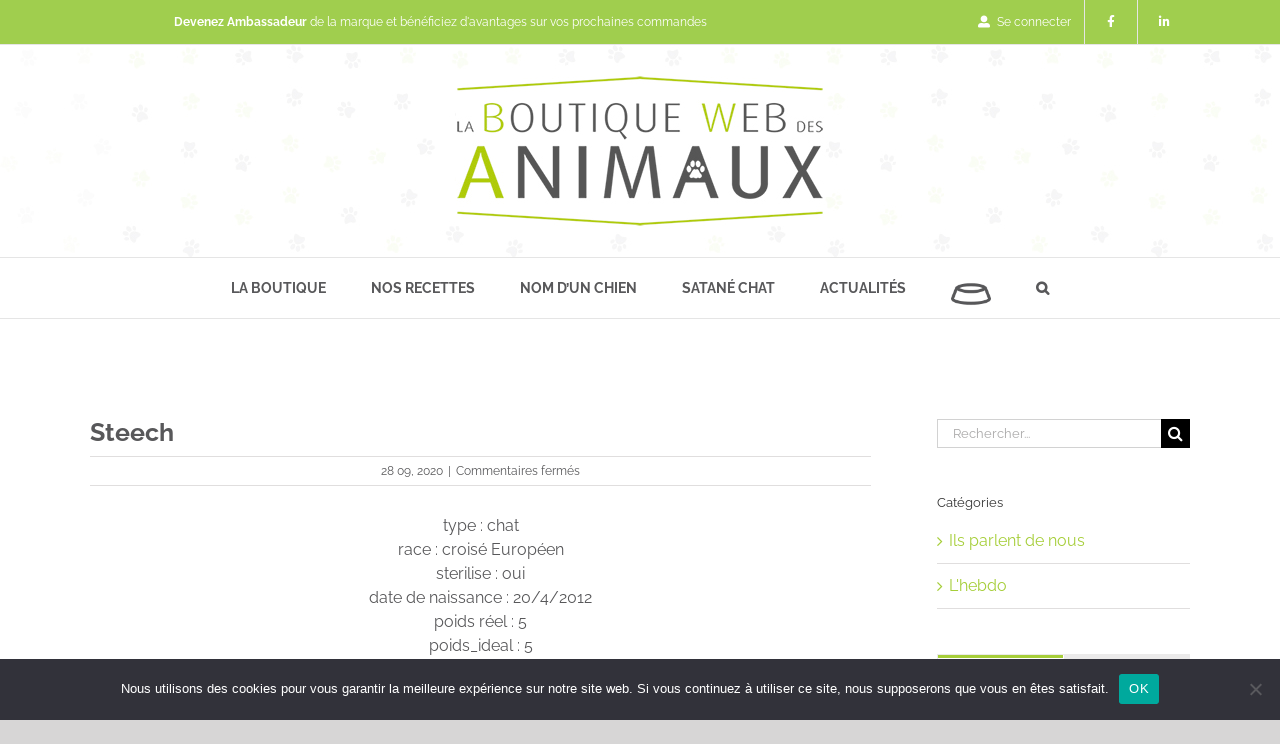

--- FILE ---
content_type: text/html; charset=UTF-8
request_url: https://laboutiquewebdesanimaux.com/animaux/steech/
body_size: 23482
content:
<!DOCTYPE html>
<html class="avada-html-layout-wide avada-html-header-position-top" lang="fr-FR" prefix="og: http://ogp.me/ns# fb: http://ogp.me/ns/fb#">
<head>
	<meta http-equiv="X-UA-Compatible" content="IE=edge" />
	<meta http-equiv="Content-Type" content="text/html; charset=utf-8"/>
	<meta name="viewport" content="width=device-width, initial-scale=1" />
	<title>Steech &#8211; La Boutique Web des Animaux</title>
<meta name='robots' content='max-image-preview:large' />
<link rel='dns-prefetch' href='//maxcdn.bootstrapcdn.com' />
<link rel="alternate" type="application/rss+xml" title="La Boutique Web des Animaux &raquo; Flux" href="https://laboutiquewebdesanimaux.com/feed/" />
<link rel="alternate" type="application/rss+xml" title="La Boutique Web des Animaux &raquo; Flux des commentaires" href="https://laboutiquewebdesanimaux.com/comments/feed/" />
					<link rel="shortcut icon" href="https://laboutiquewebdesanimaux.com/wp-content/uploads/2019/01/favicon-bwa.png" type="image/x-icon" />
		
		
		
		
		
		
		<meta property="og:title" content="Steech"/>
		<meta property="og:type" content="article"/>
		<meta property="og:url" content="https://laboutiquewebdesanimaux.com/animaux/steech/"/>
		<meta property="og:site_name" content="La Boutique Web des Animaux"/>
		<meta property="og:description" content="type : chatrace :  croisé Européensterilise :  oui date de naissance : 20/4/2012poids réel : 5poids_ideal : 5corpulence : Idéal"/>

									<meta property="og:image" content="https://laboutiquewebdesanimaux.com/wp-content/uploads/2019/01/Logo-BWA.jpg"/>
							<script type="text/javascript">
/* <![CDATA[ */
window._wpemojiSettings = {"baseUrl":"https:\/\/s.w.org\/images\/core\/emoji\/15.0.3\/72x72\/","ext":".png","svgUrl":"https:\/\/s.w.org\/images\/core\/emoji\/15.0.3\/svg\/","svgExt":".svg","source":{"concatemoji":"https:\/\/laboutiquewebdesanimaux.com\/wp-includes\/js\/wp-emoji-release.min.js?ver=6.6.4"}};
/*! This file is auto-generated */
!function(i,n){var o,s,e;function c(e){try{var t={supportTests:e,timestamp:(new Date).valueOf()};sessionStorage.setItem(o,JSON.stringify(t))}catch(e){}}function p(e,t,n){e.clearRect(0,0,e.canvas.width,e.canvas.height),e.fillText(t,0,0);var t=new Uint32Array(e.getImageData(0,0,e.canvas.width,e.canvas.height).data),r=(e.clearRect(0,0,e.canvas.width,e.canvas.height),e.fillText(n,0,0),new Uint32Array(e.getImageData(0,0,e.canvas.width,e.canvas.height).data));return t.every(function(e,t){return e===r[t]})}function u(e,t,n){switch(t){case"flag":return n(e,"\ud83c\udff3\ufe0f\u200d\u26a7\ufe0f","\ud83c\udff3\ufe0f\u200b\u26a7\ufe0f")?!1:!n(e,"\ud83c\uddfa\ud83c\uddf3","\ud83c\uddfa\u200b\ud83c\uddf3")&&!n(e,"\ud83c\udff4\udb40\udc67\udb40\udc62\udb40\udc65\udb40\udc6e\udb40\udc67\udb40\udc7f","\ud83c\udff4\u200b\udb40\udc67\u200b\udb40\udc62\u200b\udb40\udc65\u200b\udb40\udc6e\u200b\udb40\udc67\u200b\udb40\udc7f");case"emoji":return!n(e,"\ud83d\udc26\u200d\u2b1b","\ud83d\udc26\u200b\u2b1b")}return!1}function f(e,t,n){var r="undefined"!=typeof WorkerGlobalScope&&self instanceof WorkerGlobalScope?new OffscreenCanvas(300,150):i.createElement("canvas"),a=r.getContext("2d",{willReadFrequently:!0}),o=(a.textBaseline="top",a.font="600 32px Arial",{});return e.forEach(function(e){o[e]=t(a,e,n)}),o}function t(e){var t=i.createElement("script");t.src=e,t.defer=!0,i.head.appendChild(t)}"undefined"!=typeof Promise&&(o="wpEmojiSettingsSupports",s=["flag","emoji"],n.supports={everything:!0,everythingExceptFlag:!0},e=new Promise(function(e){i.addEventListener("DOMContentLoaded",e,{once:!0})}),new Promise(function(t){var n=function(){try{var e=JSON.parse(sessionStorage.getItem(o));if("object"==typeof e&&"number"==typeof e.timestamp&&(new Date).valueOf()<e.timestamp+604800&&"object"==typeof e.supportTests)return e.supportTests}catch(e){}return null}();if(!n){if("undefined"!=typeof Worker&&"undefined"!=typeof OffscreenCanvas&&"undefined"!=typeof URL&&URL.createObjectURL&&"undefined"!=typeof Blob)try{var e="postMessage("+f.toString()+"("+[JSON.stringify(s),u.toString(),p.toString()].join(",")+"));",r=new Blob([e],{type:"text/javascript"}),a=new Worker(URL.createObjectURL(r),{name:"wpTestEmojiSupports"});return void(a.onmessage=function(e){c(n=e.data),a.terminate(),t(n)})}catch(e){}c(n=f(s,u,p))}t(n)}).then(function(e){for(var t in e)n.supports[t]=e[t],n.supports.everything=n.supports.everything&&n.supports[t],"flag"!==t&&(n.supports.everythingExceptFlag=n.supports.everythingExceptFlag&&n.supports[t]);n.supports.everythingExceptFlag=n.supports.everythingExceptFlag&&!n.supports.flag,n.DOMReady=!1,n.readyCallback=function(){n.DOMReady=!0}}).then(function(){return e}).then(function(){var e;n.supports.everything||(n.readyCallback(),(e=n.source||{}).concatemoji?t(e.concatemoji):e.wpemoji&&e.twemoji&&(t(e.twemoji),t(e.wpemoji)))}))}((window,document),window._wpemojiSettings);
/* ]]> */
</script>
<style id='wp-emoji-styles-inline-css' type='text/css'>

	img.wp-smiley, img.emoji {
		display: inline !important;
		border: none !important;
		box-shadow: none !important;
		height: 1em !important;
		width: 1em !important;
		margin: 0 0.07em !important;
		vertical-align: -0.1em !important;
		background: none !important;
		padding: 0 !important;
	}
</style>
<style id='classic-theme-styles-inline-css' type='text/css'>
/*! This file is auto-generated */
.wp-block-button__link{color:#fff;background-color:#32373c;border-radius:9999px;box-shadow:none;text-decoration:none;padding:calc(.667em + 2px) calc(1.333em + 2px);font-size:1.125em}.wp-block-file__button{background:#32373c;color:#fff;text-decoration:none}
</style>
<style id='global-styles-inline-css' type='text/css'>
:root{--wp--preset--aspect-ratio--square: 1;--wp--preset--aspect-ratio--4-3: 4/3;--wp--preset--aspect-ratio--3-4: 3/4;--wp--preset--aspect-ratio--3-2: 3/2;--wp--preset--aspect-ratio--2-3: 2/3;--wp--preset--aspect-ratio--16-9: 16/9;--wp--preset--aspect-ratio--9-16: 9/16;--wp--preset--color--black: #000000;--wp--preset--color--cyan-bluish-gray: #abb8c3;--wp--preset--color--white: #ffffff;--wp--preset--color--pale-pink: #f78da7;--wp--preset--color--vivid-red: #cf2e2e;--wp--preset--color--luminous-vivid-orange: #ff6900;--wp--preset--color--luminous-vivid-amber: #fcb900;--wp--preset--color--light-green-cyan: #7bdcb5;--wp--preset--color--vivid-green-cyan: #00d084;--wp--preset--color--pale-cyan-blue: #8ed1fc;--wp--preset--color--vivid-cyan-blue: #0693e3;--wp--preset--color--vivid-purple: #9b51e0;--wp--preset--gradient--vivid-cyan-blue-to-vivid-purple: linear-gradient(135deg,rgba(6,147,227,1) 0%,rgb(155,81,224) 100%);--wp--preset--gradient--light-green-cyan-to-vivid-green-cyan: linear-gradient(135deg,rgb(122,220,180) 0%,rgb(0,208,130) 100%);--wp--preset--gradient--luminous-vivid-amber-to-luminous-vivid-orange: linear-gradient(135deg,rgba(252,185,0,1) 0%,rgba(255,105,0,1) 100%);--wp--preset--gradient--luminous-vivid-orange-to-vivid-red: linear-gradient(135deg,rgba(255,105,0,1) 0%,rgb(207,46,46) 100%);--wp--preset--gradient--very-light-gray-to-cyan-bluish-gray: linear-gradient(135deg,rgb(238,238,238) 0%,rgb(169,184,195) 100%);--wp--preset--gradient--cool-to-warm-spectrum: linear-gradient(135deg,rgb(74,234,220) 0%,rgb(151,120,209) 20%,rgb(207,42,186) 40%,rgb(238,44,130) 60%,rgb(251,105,98) 80%,rgb(254,248,76) 100%);--wp--preset--gradient--blush-light-purple: linear-gradient(135deg,rgb(255,206,236) 0%,rgb(152,150,240) 100%);--wp--preset--gradient--blush-bordeaux: linear-gradient(135deg,rgb(254,205,165) 0%,rgb(254,45,45) 50%,rgb(107,0,62) 100%);--wp--preset--gradient--luminous-dusk: linear-gradient(135deg,rgb(255,203,112) 0%,rgb(199,81,192) 50%,rgb(65,88,208) 100%);--wp--preset--gradient--pale-ocean: linear-gradient(135deg,rgb(255,245,203) 0%,rgb(182,227,212) 50%,rgb(51,167,181) 100%);--wp--preset--gradient--electric-grass: linear-gradient(135deg,rgb(202,248,128) 0%,rgb(113,206,126) 100%);--wp--preset--gradient--midnight: linear-gradient(135deg,rgb(2,3,129) 0%,rgb(40,116,252) 100%);--wp--preset--font-size--small: 12px;--wp--preset--font-size--medium: 20px;--wp--preset--font-size--large: 24px;--wp--preset--font-size--x-large: 42px;--wp--preset--font-size--normal: 16px;--wp--preset--font-size--xlarge: 32px;--wp--preset--font-size--huge: 48px;--wp--preset--font-family--inter: "Inter", sans-serif;--wp--preset--font-family--cardo: Cardo;--wp--preset--spacing--20: 0.44rem;--wp--preset--spacing--30: 0.67rem;--wp--preset--spacing--40: 1rem;--wp--preset--spacing--50: 1.5rem;--wp--preset--spacing--60: 2.25rem;--wp--preset--spacing--70: 3.38rem;--wp--preset--spacing--80: 5.06rem;--wp--preset--shadow--natural: 6px 6px 9px rgba(0, 0, 0, 0.2);--wp--preset--shadow--deep: 12px 12px 50px rgba(0, 0, 0, 0.4);--wp--preset--shadow--sharp: 6px 6px 0px rgba(0, 0, 0, 0.2);--wp--preset--shadow--outlined: 6px 6px 0px -3px rgba(255, 255, 255, 1), 6px 6px rgba(0, 0, 0, 1);--wp--preset--shadow--crisp: 6px 6px 0px rgba(0, 0, 0, 1);}:where(.is-layout-flex){gap: 0.5em;}:where(.is-layout-grid){gap: 0.5em;}body .is-layout-flex{display: flex;}.is-layout-flex{flex-wrap: wrap;align-items: center;}.is-layout-flex > :is(*, div){margin: 0;}body .is-layout-grid{display: grid;}.is-layout-grid > :is(*, div){margin: 0;}:where(.wp-block-columns.is-layout-flex){gap: 2em;}:where(.wp-block-columns.is-layout-grid){gap: 2em;}:where(.wp-block-post-template.is-layout-flex){gap: 1.25em;}:where(.wp-block-post-template.is-layout-grid){gap: 1.25em;}.has-black-color{color: var(--wp--preset--color--black) !important;}.has-cyan-bluish-gray-color{color: var(--wp--preset--color--cyan-bluish-gray) !important;}.has-white-color{color: var(--wp--preset--color--white) !important;}.has-pale-pink-color{color: var(--wp--preset--color--pale-pink) !important;}.has-vivid-red-color{color: var(--wp--preset--color--vivid-red) !important;}.has-luminous-vivid-orange-color{color: var(--wp--preset--color--luminous-vivid-orange) !important;}.has-luminous-vivid-amber-color{color: var(--wp--preset--color--luminous-vivid-amber) !important;}.has-light-green-cyan-color{color: var(--wp--preset--color--light-green-cyan) !important;}.has-vivid-green-cyan-color{color: var(--wp--preset--color--vivid-green-cyan) !important;}.has-pale-cyan-blue-color{color: var(--wp--preset--color--pale-cyan-blue) !important;}.has-vivid-cyan-blue-color{color: var(--wp--preset--color--vivid-cyan-blue) !important;}.has-vivid-purple-color{color: var(--wp--preset--color--vivid-purple) !important;}.has-black-background-color{background-color: var(--wp--preset--color--black) !important;}.has-cyan-bluish-gray-background-color{background-color: var(--wp--preset--color--cyan-bluish-gray) !important;}.has-white-background-color{background-color: var(--wp--preset--color--white) !important;}.has-pale-pink-background-color{background-color: var(--wp--preset--color--pale-pink) !important;}.has-vivid-red-background-color{background-color: var(--wp--preset--color--vivid-red) !important;}.has-luminous-vivid-orange-background-color{background-color: var(--wp--preset--color--luminous-vivid-orange) !important;}.has-luminous-vivid-amber-background-color{background-color: var(--wp--preset--color--luminous-vivid-amber) !important;}.has-light-green-cyan-background-color{background-color: var(--wp--preset--color--light-green-cyan) !important;}.has-vivid-green-cyan-background-color{background-color: var(--wp--preset--color--vivid-green-cyan) !important;}.has-pale-cyan-blue-background-color{background-color: var(--wp--preset--color--pale-cyan-blue) !important;}.has-vivid-cyan-blue-background-color{background-color: var(--wp--preset--color--vivid-cyan-blue) !important;}.has-vivid-purple-background-color{background-color: var(--wp--preset--color--vivid-purple) !important;}.has-black-border-color{border-color: var(--wp--preset--color--black) !important;}.has-cyan-bluish-gray-border-color{border-color: var(--wp--preset--color--cyan-bluish-gray) !important;}.has-white-border-color{border-color: var(--wp--preset--color--white) !important;}.has-pale-pink-border-color{border-color: var(--wp--preset--color--pale-pink) !important;}.has-vivid-red-border-color{border-color: var(--wp--preset--color--vivid-red) !important;}.has-luminous-vivid-orange-border-color{border-color: var(--wp--preset--color--luminous-vivid-orange) !important;}.has-luminous-vivid-amber-border-color{border-color: var(--wp--preset--color--luminous-vivid-amber) !important;}.has-light-green-cyan-border-color{border-color: var(--wp--preset--color--light-green-cyan) !important;}.has-vivid-green-cyan-border-color{border-color: var(--wp--preset--color--vivid-green-cyan) !important;}.has-pale-cyan-blue-border-color{border-color: var(--wp--preset--color--pale-cyan-blue) !important;}.has-vivid-cyan-blue-border-color{border-color: var(--wp--preset--color--vivid-cyan-blue) !important;}.has-vivid-purple-border-color{border-color: var(--wp--preset--color--vivid-purple) !important;}.has-vivid-cyan-blue-to-vivid-purple-gradient-background{background: var(--wp--preset--gradient--vivid-cyan-blue-to-vivid-purple) !important;}.has-light-green-cyan-to-vivid-green-cyan-gradient-background{background: var(--wp--preset--gradient--light-green-cyan-to-vivid-green-cyan) !important;}.has-luminous-vivid-amber-to-luminous-vivid-orange-gradient-background{background: var(--wp--preset--gradient--luminous-vivid-amber-to-luminous-vivid-orange) !important;}.has-luminous-vivid-orange-to-vivid-red-gradient-background{background: var(--wp--preset--gradient--luminous-vivid-orange-to-vivid-red) !important;}.has-very-light-gray-to-cyan-bluish-gray-gradient-background{background: var(--wp--preset--gradient--very-light-gray-to-cyan-bluish-gray) !important;}.has-cool-to-warm-spectrum-gradient-background{background: var(--wp--preset--gradient--cool-to-warm-spectrum) !important;}.has-blush-light-purple-gradient-background{background: var(--wp--preset--gradient--blush-light-purple) !important;}.has-blush-bordeaux-gradient-background{background: var(--wp--preset--gradient--blush-bordeaux) !important;}.has-luminous-dusk-gradient-background{background: var(--wp--preset--gradient--luminous-dusk) !important;}.has-pale-ocean-gradient-background{background: var(--wp--preset--gradient--pale-ocean) !important;}.has-electric-grass-gradient-background{background: var(--wp--preset--gradient--electric-grass) !important;}.has-midnight-gradient-background{background: var(--wp--preset--gradient--midnight) !important;}.has-small-font-size{font-size: var(--wp--preset--font-size--small) !important;}.has-medium-font-size{font-size: var(--wp--preset--font-size--medium) !important;}.has-large-font-size{font-size: var(--wp--preset--font-size--large) !important;}.has-x-large-font-size{font-size: var(--wp--preset--font-size--x-large) !important;}
:where(.wp-block-post-template.is-layout-flex){gap: 1.25em;}:where(.wp-block-post-template.is-layout-grid){gap: 1.25em;}
:where(.wp-block-columns.is-layout-flex){gap: 2em;}:where(.wp-block-columns.is-layout-grid){gap: 2em;}
:root :where(.wp-block-pullquote){font-size: 1.5em;line-height: 1.6;}
</style>
<link rel='stylesheet' id='slidincss-css' href='https://laboutiquewebdesanimaux.com/wp-content/plugins/BWA/css/jquery.slidein.css?ver=6.6.4' type='text/css' media='all' />
<link rel='stylesheet' id='bwacss-css' href='https://laboutiquewebdesanimaux.com/wp-content/plugins/BWA/css/bwa.css?ver=6.6.4' type='text/css' media='all' />
<link rel='stylesheet' id='chosencss-css' href='https://laboutiquewebdesanimaux.com/wp-content/plugins/BWA/css/chosen.css?ver=6.6.4' type='text/css' media='all' />
<link rel='stylesheet' id='dtpickercss-css' href='https://laboutiquewebdesanimaux.com/wp-content/plugins/BWA/css/jquery.simple-dtpicker.css?ver=6.6.4' type='text/css' media='all' />
<link rel='stylesheet' id='cookie-notice-front-css' href='https://laboutiquewebdesanimaux.com/wp-content/plugins/cookie-notice/css/front.min.css?ver=2.5.11' type='text/css' media='all' />
<link rel='stylesheet' id='woof-css' href='https://laboutiquewebdesanimaux.com/wp-content/plugins/woocommerce-products-filter/css/front.css?ver=1.3.6.3' type='text/css' media='all' />
<style id='woof-inline-css' type='text/css'>

.woof_products_top_panel li span, .woof_products_top_panel2 li span{background: url(https://laboutiquewebdesanimaux.com/wp-content/plugins/woocommerce-products-filter/img/delete.png);background-size: 14px 14px;background-repeat: no-repeat;background-position: right;}
.woof_edit_view{
                    display: none;
                }

</style>
<link rel='stylesheet' id='chosen-drop-down-css' href='https://laboutiquewebdesanimaux.com/wp-content/plugins/woocommerce-products-filter/js/chosen/chosen.min.css?ver=1.3.6.3' type='text/css' media='all' />
<link rel='stylesheet' id='woof_by_author_html_items-css' href='https://laboutiquewebdesanimaux.com/wp-content/plugins/woocommerce-products-filter/ext/by_author/css/by_author.css?ver=1.3.6.3' type='text/css' media='all' />
<link rel='stylesheet' id='woof_by_instock_html_items-css' href='https://laboutiquewebdesanimaux.com/wp-content/plugins/woocommerce-products-filter/ext/by_instock/css/by_instock.css?ver=1.3.6.3' type='text/css' media='all' />
<link rel='stylesheet' id='woof_by_onsales_html_items-css' href='https://laboutiquewebdesanimaux.com/wp-content/plugins/woocommerce-products-filter/ext/by_onsales/css/by_onsales.css?ver=1.3.6.3' type='text/css' media='all' />
<link rel='stylesheet' id='woof_by_text_html_items-css' href='https://laboutiquewebdesanimaux.com/wp-content/plugins/woocommerce-products-filter/ext/by_text/assets/css/front.css?ver=1.3.6.3' type='text/css' media='all' />
<link rel='stylesheet' id='woof_label_html_items-css' href='https://laboutiquewebdesanimaux.com/wp-content/plugins/woocommerce-products-filter/ext/label/css/html_types/label.css?ver=1.3.6.3' type='text/css' media='all' />
<link rel='stylesheet' id='woof_select_radio_check_html_items-css' href='https://laboutiquewebdesanimaux.com/wp-content/plugins/woocommerce-products-filter/ext/select_radio_check/css/html_types/select_radio_check.css?ver=1.3.6.3' type='text/css' media='all' />
<link rel='stylesheet' id='woof_sd_html_items_checkbox-css' href='https://laboutiquewebdesanimaux.com/wp-content/plugins/woocommerce-products-filter/ext/smart_designer/css/elements/checkbox.css?ver=1.3.6.3' type='text/css' media='all' />
<link rel='stylesheet' id='woof_sd_html_items_radio-css' href='https://laboutiquewebdesanimaux.com/wp-content/plugins/woocommerce-products-filter/ext/smart_designer/css/elements/radio.css?ver=1.3.6.3' type='text/css' media='all' />
<link rel='stylesheet' id='woof_sd_html_items_switcher-css' href='https://laboutiquewebdesanimaux.com/wp-content/plugins/woocommerce-products-filter/ext/smart_designer/css/elements/switcher.css?ver=1.3.6.3' type='text/css' media='all' />
<link rel='stylesheet' id='woof_sd_html_items_color-css' href='https://laboutiquewebdesanimaux.com/wp-content/plugins/woocommerce-products-filter/ext/smart_designer/css/elements/color.css?ver=1.3.6.3' type='text/css' media='all' />
<link rel='stylesheet' id='woof_sd_html_items_tooltip-css' href='https://laboutiquewebdesanimaux.com/wp-content/plugins/woocommerce-products-filter/ext/smart_designer/css/tooltip.css?ver=1.3.6.3' type='text/css' media='all' />
<link rel='stylesheet' id='woof_sd_html_items_front-css' href='https://laboutiquewebdesanimaux.com/wp-content/plugins/woocommerce-products-filter/ext/smart_designer/css/front.css?ver=1.3.6.3' type='text/css' media='all' />
<link rel='stylesheet' id='woof-switcher23-css' href='https://laboutiquewebdesanimaux.com/wp-content/plugins/woocommerce-products-filter/css/switcher.css?ver=1.3.6.3' type='text/css' media='all' />
<style id='woocommerce-inline-inline-css' type='text/css'>
.woocommerce form .form-row .required { visibility: visible; }
</style>
<link rel='stylesheet' id='parent-style-css' href='https://laboutiquewebdesanimaux.com/wp-content/themes/Avada/style.css?ver=6.6.4' type='text/css' media='all' />
<link rel='stylesheet' id='fusion-dynamic-css-css' href='https://laboutiquewebdesanimaux.com/wp-content/uploads/fusion-styles/4739857ece06f5dac65d348b0c7e6bf0.min.css?ver=3.6.1' type='text/css' media='all' />
<script type="text/template" id="tmpl-variation-template">
	<div class="woocommerce-variation-description">{{{ data.variation.variation_description }}}</div>
	<div class="woocommerce-variation-price">{{{ data.variation.price_html }}}</div>
	<div class="woocommerce-variation-availability">{{{ data.variation.availability_html }}}</div>
</script>
<script type="text/template" id="tmpl-unavailable-variation-template">
	<p role="alert">Désolé, ce produit n&rsquo;est pas disponible. Veuillez choisir une combinaison différente.</p>
</script>
<script type="text/javascript" id="woof-husky-js-extra">
/* <![CDATA[ */
var woof_husky_txt = {"ajax_url":"https:\/\/laboutiquewebdesanimaux.com\/wp-admin\/admin-ajax.php","plugin_uri":"https:\/\/laboutiquewebdesanimaux.com\/wp-content\/plugins\/woocommerce-products-filter\/ext\/by_text\/","loader":"https:\/\/laboutiquewebdesanimaux.com\/wp-content\/plugins\/woocommerce-products-filter\/ext\/by_text\/assets\/img\/ajax-loader.gif","not_found":"Nothing found!","prev":"Prev","next":"Next","site_link":"https:\/\/laboutiquewebdesanimaux.com","default_data":{"placeholder":"","behavior":"title","search_by_full_word":0,"autocomplete":1,"how_to_open_links":0,"taxonomy_compatibility":0,"sku_compatibility":0,"custom_fields":"","search_desc_variant":0,"view_text_length":10,"min_symbols":3,"max_posts":10,"image":"","notes_for_customer":"","template":"default","max_open_height":300,"page":0}};
/* ]]> */
</script>
<script type="text/javascript" src="https://laboutiquewebdesanimaux.com/wp-content/plugins/woocommerce-products-filter/ext/by_text/assets/js/husky.js?ver=1.3.6.3" id="woof-husky-js"></script>
<script type="text/javascript" src="https://laboutiquewebdesanimaux.com/wp-includes/js/jquery/jquery.min.js?ver=3.7.1" id="jquery-core-js"></script>
<script type="text/javascript" src="https://laboutiquewebdesanimaux.com/wp-includes/js/jquery/jquery-migrate.min.js?ver=3.4.1" id="jquery-migrate-js"></script>
<script type="text/javascript" src="https://laboutiquewebdesanimaux.com/wp-content/plugins/BWA//js/jquery.simple-dtpicker.js?ver=6.6.4" id="dtpickerjs-js"></script>
<script type="text/javascript" id="login-script-js-extra">
/* <![CDATA[ */
var ajax_object = {"ajaxurl":"https:\/\/laboutiquewebdesanimaux.com\/wp-admin\/admin-ajax.php","redirecturl":"https:\/\/laboutiquewebdesanimaux.com\/mes_animaux","loadingmessage":"V\u00e9rification ..."};
/* ]]> */
</script>
<script type="text/javascript" src="https://laboutiquewebdesanimaux.com/wp-content/plugins/BWA//js/login-script.js?ver=6.6.4" id="login-script-js"></script>
<script type="text/javascript" src="https://laboutiquewebdesanimaux.com/wp-content/plugins/BWA//js/popup_relais_colis.js?ver=6.6.4" id="popup_relais_colis-js"></script>
<script type="text/javascript" src="https://laboutiquewebdesanimaux.com/wp-content/plugins/BWA//js/chosen.jquery.min.js?ver=6.6.4" id="chosen-min-js"></script>
<script type="text/javascript" id="cookie-notice-front-js-before">
/* <![CDATA[ */
var cnArgs = {"ajaxUrl":"https:\/\/laboutiquewebdesanimaux.com\/wp-admin\/admin-ajax.php","nonce":"f35877742f","hideEffect":"fade","position":"bottom","onScroll":false,"onScrollOffset":100,"onClick":false,"cookieName":"cookie_notice_accepted","cookieTime":2592000,"cookieTimeRejected":2592000,"globalCookie":false,"redirection":false,"cache":false,"revokeCookies":false,"revokeCookiesOpt":"automatic"};
/* ]]> */
</script>
<script type="text/javascript" src="https://laboutiquewebdesanimaux.com/wp-content/plugins/cookie-notice/js/front.min.js?ver=2.5.11" id="cookie-notice-front-js"></script>
<script type="text/javascript" src="https://laboutiquewebdesanimaux.com/wp-content/plugins/revslider/public/assets/js/rbtools.min.js?ver=6.5.18" async id="tp-tools-js"></script>
<script type="text/javascript" src="https://laboutiquewebdesanimaux.com/wp-content/plugins/revslider/public/assets/js/rs6.min.js?ver=6.5.19" async id="revmin-js"></script>
<script type="text/javascript" src="https://laboutiquewebdesanimaux.com/wp-content/plugins/woocommerce/assets/js/jquery-blockui/jquery.blockUI.min.js?ver=2.7.0-wc.9.4.4" id="jquery-blockui-js" defer="defer" data-wp-strategy="defer"></script>
<script type="text/javascript" id="wc-add-to-cart-js-extra">
/* <![CDATA[ */
var wc_add_to_cart_params = {"ajax_url":"\/wp-admin\/admin-ajax.php","wc_ajax_url":"\/?wc-ajax=%%endpoint%%","i18n_view_cart":"Voir le panier","cart_url":"https:\/\/laboutiquewebdesanimaux.com\/mon-panier\/","is_cart":"","cart_redirect_after_add":"no"};
/* ]]> */
</script>
<script type="text/javascript" src="https://laboutiquewebdesanimaux.com/wp-content/plugins/woocommerce/assets/js/frontend/add-to-cart.min.js?ver=9.4.4" id="wc-add-to-cart-js" defer="defer" data-wp-strategy="defer"></script>
<script type="text/javascript" src="https://laboutiquewebdesanimaux.com/wp-content/plugins/woocommerce/assets/js/js-cookie/js.cookie.min.js?ver=2.1.4-wc.9.4.4" id="js-cookie-js" defer="defer" data-wp-strategy="defer"></script>
<script type="text/javascript" id="woocommerce-js-extra">
/* <![CDATA[ */
var woocommerce_params = {"ajax_url":"\/wp-admin\/admin-ajax.php","wc_ajax_url":"\/?wc-ajax=%%endpoint%%"};
/* ]]> */
</script>
<script type="text/javascript" src="https://laboutiquewebdesanimaux.com/wp-content/plugins/woocommerce/assets/js/frontend/woocommerce.min.js?ver=9.4.4" id="woocommerce-js" defer="defer" data-wp-strategy="defer"></script>
<script type="text/javascript" src="https://laboutiquewebdesanimaux.com/wp-includes/js/underscore.min.js?ver=1.13.4" id="underscore-js"></script>
<script type="text/javascript" id="wp-util-js-extra">
/* <![CDATA[ */
var _wpUtilSettings = {"ajax":{"url":"\/wp-admin\/admin-ajax.php"}};
/* ]]> */
</script>
<script type="text/javascript" src="https://laboutiquewebdesanimaux.com/wp-includes/js/wp-util.min.js?ver=6.6.4" id="wp-util-js"></script>
<script type="text/javascript" id="wc-add-to-cart-variation-js-extra">
/* <![CDATA[ */
var wc_add_to_cart_variation_params = {"wc_ajax_url":"\/?wc-ajax=%%endpoint%%","i18n_no_matching_variations_text":"D\u00e9sol\u00e9, aucun produit ne r\u00e9pond \u00e0 vos crit\u00e8res. Veuillez choisir une combinaison diff\u00e9rente.","i18n_make_a_selection_text":"Veuillez s\u00e9lectionner des options du produit avant de l\u2019ajouter \u00e0 votre panier.","i18n_unavailable_text":"D\u00e9sol\u00e9, ce produit n\u2019est pas disponible. Veuillez choisir une combinaison diff\u00e9rente."};
/* ]]> */
</script>
<script type="text/javascript" src="https://laboutiquewebdesanimaux.com/wp-content/plugins/woocommerce/assets/js/frontend/add-to-cart-variation.min.js?ver=9.4.4" id="wc-add-to-cart-variation-js" defer="defer" data-wp-strategy="defer"></script>
<link rel="https://api.w.org/" href="https://laboutiquewebdesanimaux.com/wp-json/" /><link rel="EditURI" type="application/rsd+xml" title="RSD" href="https://laboutiquewebdesanimaux.com/xmlrpc.php?rsd" />
<link rel="canonical" href="https://laboutiquewebdesanimaux.com/animaux/steech/" />
<link rel='shortlink' href='https://laboutiquewebdesanimaux.com/?p=3565' />
<link rel="alternate" title="oEmbed (JSON)" type="application/json+oembed" href="https://laboutiquewebdesanimaux.com/wp-json/oembed/1.0/embed?url=https%3A%2F%2Flaboutiquewebdesanimaux.com%2Fanimaux%2Fsteech%2F" />
<link rel="alternate" title="oEmbed (XML)" type="text/xml+oembed" href="https://laboutiquewebdesanimaux.com/wp-json/oembed/1.0/embed?url=https%3A%2F%2Flaboutiquewebdesanimaux.com%2Fanimaux%2Fsteech%2F&#038;format=xml" />
<script>var userObject = 0;var listeRacesObject = [{"num_race":"344","nom_race":"AKITA AMERICAN","type_animal":"chien"},{"num_race":"255","nom_race":"AKITA INU","type_animal":"chien"},{"num_race":"193","nom_race":"BARZOI (LEVRIER RUSSE)","type_animal":"chien"},{"num_race":"43","nom_race":"BASENJI","type_animal":"chien"},{"num_race":"163","nom_race":"BASSET HOUND","type_animal":"chien"},{"num_race":"100","nom_race":"BASSET DE WESTPHALIE","type_animal":"chien"},{"num_race":"36","nom_race":"BASSET FAUVE DE BRETAGNE","type_animal":"chien"},{"num_race":"161","nom_race":"BEAGLE","type_animal":"chien"},{"num_race":"44","nom_race":"BEAUCERON","type_animal":"chien"},{"num_race":"166","nom_race":"BERGER ALLEMAND","type_animal":"chien"},{"num_race":"16","nom_race":"BERGER ANGLAIS (BOBTAIL)","type_animal":"chien"},{"num_race":"342","nom_race":"BERGER AUSTRALIEN","type_animal":"chien"},{"num_race":"15","nom_race":"BERGER BELGE MALINOIS \/ LAEKENOIS \/GROENENDAEL \/ TERVUEREN","type_animal":"chien"},{"num_race":"88","nom_race":"BERGER SHETLAND","type_animal":"chien"},{"num_race":"215","nom_race":"BICHON FRISE","type_animal":"chien"},{"num_race":"250","nom_race":"BICHON HAVANAIS","type_animal":"chien"},{"num_race":"196","nom_race":"BICHON BOLONAIS","type_animal":"chien"},{"num_race":"65","nom_race":"BICHON MALTAIS","type_animal":"chien"},{"num_race":"297","nom_race":"BORDER COLLIE","type_animal":"chien"},{"num_race":"10","nom_race":"BORDER TERRIER","type_animal":"chien"},{"num_race":"149","nom_race":"BOULEDOGUE ANGLAIS","type_animal":"chien"},{"num_race":"101","nom_race":"BOULEDOGUE Francais","type_animal":"chien"},{"num_race":"NR1","nom_race":"BOULEDOGUE AMERICAIN \/ BULLY","type_animal":"chien"},{"num_race":"45","nom_race":"BOUVIER BERNOIS","type_animal":"chien"},{"num_race":"191","nom_race":"BOUVIER DES FLANDRES","type_animal":"chien"},{"num_race":"144","nom_race":"BOXER","type_animal":"chien"},{"num_race":"99","nom_race":"BRAQUE DE WEIMAR","type_animal":"chien"},{"num_race":"11","nom_race":"BULL TERRIER STANDARD","type_animal":"chien"},{"num_race":"359","nom_race":"BULL TERRIER MINIATURE","type_animal":"chien"},{"num_race":"76","nom_race":"BULL TERRIER DU STAFFORDSHIRE","type_animal":"chien"},{"num_race":"157","nom_race":"BULLMASTIFF","type_animal":"chien"},{"num_race":"343","nom_race":"CANE CORSO","type_animal":"chien"},{"num_race":"172","nom_race":"CANICHE ROYAL","type_animal":"chien"},{"num_race":"172","nom_race":"CANICHE MOYEN","type_animal":"chien"},{"num_race":"172","nom_race":"CANICHE NAIN","type_animal":"chien"},{"num_race":"172","nom_race":"CANICHE TOY","type_animal":"chien"},{"num_race":"253","nom_race":"CARLIN (PUG)","type_animal":"chien"},{"num_race":"288","nom_race":"CHINOIS A CRETE","type_animal":"chien"},{"num_race":"37","nom_race":"CHIEN D EAU PORTUGAIS","type_animal":"chien"},{"num_race":"84","nom_race":"CHIEN DE SAINT HUBERT \/ CHIEN DES FLANDRES","type_animal":"chien"},{"num_race":"218","nom_race":"CHIHUAHUA","type_animal":"chien"},{"num_race":"205","nom_race":"CHOW-CHOW","type_animal":"chien"},{"num_race":"156","nom_race":"COLLEY A POIL LONG \/ BERGER D ECOSSE","type_animal":"chien"},{"num_race":"38","nom_race":"CORGI GALLOI CARDIGAN ","type_animal":"chien"},{"num_race":"39","nom_race":"CORGI GALLOI PEMBROKE","type_animal":"chien"},{"num_race":"283","nom_race":"COTON DU TULEAR","type_animal":"chien"},{"num_race":"153","nom_race":"DALMATIEN","type_animal":"chien"},{"num_race":"143","nom_race":"DOBERMAN PINSCHER","type_animal":"chien"},{"num_race":"95","nom_race":"EPAGNEUL BRETON","type_animal":"chien"},{"num_race":"128","nom_race":"EPAGNEUL CAVALIER KING CHARLES","type_animal":"chien"},{"num_race":"109","nom_race":"EPAGNEUL CLUMBER","type_animal":"chien"},{"num_race":"167","nom_race":"EPAGNEUL COCKER AMERICAIN","type_animal":"chien"},{"num_race":"77","nom_race":"EPAGNEUL PAPILLON \/ EPAGNEUL NAIN CONTINENTAL","type_animal":"chien"},{"num_race":"231","nom_race":"EPAGNEUL TIBETAIN","type_animal":"chien"},{"num_race":"12","nom_race":"FOX TERRIER","type_animal":"chien"},{"num_race":"159","nom_race":"FOXHOUND (ANGLAIS ET AMERICAIN)","type_animal":"chien"},{"num_race":"111","nom_race":"GOLDEN RETRIEVER","type_animal":"chien"},{"num_race":"235","nom_race":"GRAND DANOIS (DOGUE ALLEMAND)","type_animal":"chien"},{"num_race":"80","nom_race":"GRIFFON BRUXELLOIS","type_animal":"chien"},{"num_race":"270","nom_race":"HUSKY SIBERIEN","type_animal":"chien"},{"num_race":"345","nom_race":"JACK RUSSEL TERRIER","type_animal":"chien"},{"num_race":"53","nom_race":"KOMONDOR (CHIEN DE BERGER HONGROIS)","type_animal":"chien"},{"num_race":"122","nom_race":"LABRADOR RETRIEVER","type_animal":"chien"},{"num_race":"145","nom_race":"LEONBERGER","type_animal":"chien"},{"num_race":"228","nom_race":"LEVRIER AFGHAN","type_animal":"chien"},{"num_race":"158","nom_race":"LEVRIER ANGLAIS \/ GREYHOUND","type_animal":"chien"},{"num_race":"160","nom_race":"LEVRIER IRLANDAIS \/ IRISH WOLFHOUND","type_animal":"chien"},{"num_race":"200","nom_race":"LEVRIER ITALIEN","type_animal":"chien"},{"num_race":"227","nom_race":"LHASSA APSO","type_animal":"chien"},{"num_race":"243","nom_race":"MALAMUTE D ALASKA","type_animal":"chien"},{"num_race":"264","nom_race":"MASTIFF \/ DOGUE ANGLAIS","type_animal":"chien"},{"num_race":"137","nom_race":"MONTAGNE DES PYRENEES \/ PATOU","type_animal":"chien"},{"num_race":"207","nom_race":"PEKINOIS \/ EPAGNEUL PEKINOIS","type_animal":"chien"},{"num_race":"33","nom_race":"GRAND BASSET GRIFFON VENDEEN","type_animal":"chien"},{"num_race":"1","nom_race":"POINTER ANGLAIS","type_animal":"chien"},{"num_race":"55","nom_race":"PULI (BERGER HONGROIS)","type_animal":"chien"},{"num_race":"146","nom_race":"RHODESIAN RIDGEBACK (CHIEN DE LION AFRICAIN)","type_animal":"chien"},{"num_race":"147","nom_race":"ROTTWEILER \/ BOUVIER ALLEMAND","type_animal":"chien"},{"num_race":"212","nom_race":"SAMOYEDE","type_animal":"chien"},{"num_race":"83","nom_race":"SCHIPPERKE","type_animal":"chien"},{"num_race":"182","nom_race":"SCHNAUZER MOYEN","type_animal":"chien"},{"num_race":"2","nom_race":"SETTER ANGLAIS","type_animal":"chien"},{"num_race":"120","nom_race":"SETTER IRLANDAIS","type_animal":"chien"},{"num_race":"309","nom_race":"SHAR PEI CHINOIS","type_animal":"chien"},{"num_race":"257","nom_race":"SHIBA INU \/ PETIT CHIEN JAPONAIS","type_animal":"chien"},{"num_race":"208","nom_race":"SHIH TZU","type_animal":"chien"},{"num_race":"49","nom_race":"SPITZ FINLANDAIS (FINKIE)","type_animal":"chien"},{"num_race":"61","nom_race":"SAINT BERNARD","type_animal":"chien"},{"num_race":"148","nom_race":"TECKEL STANDARD","type_animal":"chien"},{"num_race":"50","nom_race":"TERRE NEUVE","type_animal":"chien"},{"num_race":"7","nom_race":"TERRIER AIREDALE","type_animal":"chien"},{"num_race":"286","nom_race":"TERRIER AMERICAIN DU STAFFORDSHIRE \/PITBULL TERRIER","type_animal":"chien"},{"num_race":"9","nom_race":"TERRIER BEDLINGTON (ROTHBURRY)","type_animal":"chien"},{"num_race":"85","nom_race":"TERRIER BLANC DU WEST HIGHLAND (WESTIE)","type_animal":"chien"},{"num_race":"4","nom_race":"TERRIER CAIRN","type_animal":"chien"},{"num_race":"246","nom_race":"TERRIER CESKY \/ TCHEQUE","type_animal":"chien"},{"num_race":"140","nom_race":"TERRIER DE BOSTON","type_animal":"chien"},{"num_race":"272","nom_race":"TERRIER DE NORFOLK","type_animal":"chien"},{"num_race":"86","nom_race":"TERRIER DU YORKSHIRE \/ YORKIE","type_animal":"chien"},{"num_race":"73","nom_race":"TERRIER ECOSSAIS","type_animal":"chien"},{"num_race":"75","nom_race":"TERRIER SKYE","type_animal":"chien"},{"num_race":"57","nom_race":"VIZSLA (BRAQUE HONGROIS)","type_animal":"chien"},{"num_race":"162","nom_race":"WHIPPET","type_animal":"chien"},{"num_race":"C1","nom_race":"Abyssin - chat lapin","type_animal":"chat"},{"num_race":"C2","nom_race":"American bobtail ","type_animal":"chat"},{"num_race":"C3","nom_race":"American curl ou poil mi-long","type_animal":"chat"},{"num_race":"C4","nom_race":"American shorthair","type_animal":"chat"},{"num_race":"C5","nom_race":"American wirehair","type_animal":"chat"},{"num_race":"C6","nom_race":"Angora turc","type_animal":"chat"},{"num_race":"C7","nom_race":"Asian","type_animal":"chat"},{"num_race":"C8","nom_race":"Balinais","type_animal":"chat"},{"num_race":"C9","nom_race":"Bengal","type_animal":"chat"},{"num_race":"C10","nom_race":"Birman \/ sacr\u00e9 de birmanie","type_animal":"chat"},{"num_race":"C11","nom_race":"Bleu russe","type_animal":"chat"},{"num_race":"C12","nom_race":"Bombay","type_animal":"chat"},{"num_race":"C13","nom_race":"British shorthair","type_animal":"chat"},{"num_race":"C14","nom_race":"British longhair","type_animal":"chat"},{"num_race":"C15","nom_race":"Burmese american \/ anglais","type_animal":"chat"},{"num_race":"C16","nom_race":"Burmilla","type_animal":"chat"},{"num_race":"C17","nom_race":"California spangled","type_animal":"chat"},{"num_race":"C18","nom_race":"Californian rex","type_animal":"chat"},{"num_race":"C19","nom_race":"Ceylan","type_animal":"chat"},{"num_race":"C20","nom_race":"Chartreux","type_animal":"chat"},{"num_race":"C21","nom_race":"Chausie","type_animal":"chat"},{"num_race":"C22","nom_race":"Chinchilla persan","type_animal":"chat"},{"num_race":"C23","nom_race":"Cornish rex","type_animal":"chat"},{"num_race":"C24","nom_race":"Cymric","type_animal":"chat"},{"num_race":"C25","nom_race":"Devon rex","type_animal":"chat"},{"num_race":"C26","nom_race":"Donskoy","type_animal":"chat"},{"num_race":"C27","nom_race":"Europ\u00e9en","type_animal":"chat"},{"num_race":"C28","nom_race":"Exotic","type_animal":"chat"},{"num_race":"C29","nom_race":"German rex","type_animal":"chat"},{"num_race":"C30","nom_race":"Havana brown","type_animal":"chat"},{"num_race":"C31","nom_race":"Highland fold","type_animal":"chat"},{"num_race":"C32","nom_race":"Highland straight","type_animal":"chat"},{"num_race":"C33","nom_race":"Himalayen","type_animal":"chat"},{"num_race":"C34","nom_race":"Japanese bobtail","type_animal":"chat"},{"num_race":"C35","nom_race":"Javanais","type_animal":"chat"},{"num_race":"C36","nom_race":"Khao manee","type_animal":"chat"},{"num_race":"C37","nom_race":"Korat","type_animal":"chat"},{"num_race":"C38","nom_race":"kurilian bobtail","type_animal":"chat"},{"num_race":"C39","nom_race":"LaPerm","type_animal":"chat"},{"num_race":"C40","nom_race":"Maine coon","type_animal":"chat"},{"num_race":"C41","nom_race":"Mandarin","type_animal":"chat"},{"num_race":"C42","nom_race":"Manx","type_animal":"chat"},{"num_race":"C43","nom_race":"Mau \u00e9gyptien","type_animal":"chat"},{"num_race":"C44","nom_race":"Munchkin","type_animal":"chat"},{"num_race":"C45","nom_race":"Nebelung","type_animal":"chat"},{"num_race":"C46","nom_race":"Norv\u00e9gien \/ Skogkatt","type_animal":"chat"},{"num_race":"C47","nom_race":"Ocicat","type_animal":"chat"},{"num_race":"C48","nom_race":"Oriental","type_animal":"chat"},{"num_race":"C49","nom_race":"Persan","type_animal":"chat"},{"num_race":"C50","nom_race":"Peterbald","type_animal":"chat"},{"num_race":"C51","nom_race":"Pixie-bob","type_animal":"chat"},{"num_race":"C52","nom_race":"Ragamuffin","type_animal":"chat"},{"num_race":"C53","nom_race":"Ragdoll","type_animal":"chat"},{"num_race":"C54","nom_race":"Safari","type_animal":"chat"},{"num_race":"C55","nom_race":"Savannah","type_animal":"chat"},{"num_race":"C56","nom_race":"Scottish fold ","type_animal":"chat"},{"num_race":"C57","nom_race":"Selkirk rex","type_animal":"chat"},{"num_race":"C58","nom_race":"Siamois","type_animal":"chat"},{"num_race":"C59","nom_race":"Sib\u00e9rien","type_animal":"chat"},{"num_race":"C60","nom_race":"Singapour","type_animal":"chat"},{"num_race":"C61","nom_race":"Snowshoe","type_animal":"chat"},{"num_race":"C62","nom_race":"Sokok\u00e9","type_animal":"chat"},{"num_race":"C63","nom_race":"Somali","type_animal":"chat"},{"num_race":"C64","nom_race":"Sphynx","type_animal":"chat"},{"num_race":"C65","nom_race":"Tha\u00ef","type_animal":"chat"},{"num_race":"C66","nom_race":"Tiffany","type_animal":"chat"},{"num_race":"C67","nom_race":"Tonkinois","type_animal":"chat"},{"num_race":"C68","nom_race":"Toyger","type_animal":"chat"},{"num_race":"C69","nom_race":"Turkish van \/ Turc du lac de van","type_animal":"chat"},{"num_race":"C70","nom_race":"York chocolat","type_animal":"chat"}];var homepage = 'https://laboutiquewebdesanimaux.com';var nb_produits = 0;var liste_jour_ferie = "21-04-2025\r\n01-05-2025\r\n02-05-2025\r\n08-05-2025\r\n29-05-2025\r\n30-05-2025\r\n09-06-2025\r\n14-07-2025\r\n11-08-2025\r\n12-08-2025\r\n13-08-2025\r\n14-08-2025\r\n15-08-2025\r\n18-08-2025\r\n19-08-2025\r\n20-08-2025\r\n21-08-2025\r\n22-08-2025\r\n30-10-2025\r\n31-10-2025\r\n10-11-2025\r\n24-12-2025\r\n25-12-2025\r\n26-12-2025\r\n29-12-2025\r\n30-12-2025\r\n31-12-2025\r\n01-01-2026\r\n02-01-2026\r\n\r\n";</script><style type="text/css" id="css-fb-visibility">@media screen and (max-width: 640px){.fusion-no-small-visibility{display:none !important;}body:not(.fusion-builder-ui-wireframe) .sm-text-align-center{text-align:center !important;}body:not(.fusion-builder-ui-wireframe) .sm-text-align-left{text-align:left !important;}body:not(.fusion-builder-ui-wireframe) .sm-text-align-right{text-align:right !important;}body:not(.fusion-builder-ui-wireframe) .sm-flex-align-center{justify-content:center !important;}body:not(.fusion-builder-ui-wireframe) .sm-flex-align-flex-start{justify-content:flex-start !important;}body:not(.fusion-builder-ui-wireframe) .sm-flex-align-flex-end{justify-content:flex-end !important;}body:not(.fusion-builder-ui-wireframe) .sm-mx-auto{margin-left:auto !important;margin-right:auto !important;}body:not(.fusion-builder-ui-wireframe) .sm-ml-auto{margin-left:auto !important;}body:not(.fusion-builder-ui-wireframe) .sm-mr-auto{margin-right:auto !important;}body:not(.fusion-builder-ui-wireframe) .fusion-absolute-position-small{position:absolute;top:auto;width:100%;}}@media screen and (min-width: 641px) and (max-width: 1024px){.fusion-no-medium-visibility{display:none !important;}body:not(.fusion-builder-ui-wireframe) .md-text-align-center{text-align:center !important;}body:not(.fusion-builder-ui-wireframe) .md-text-align-left{text-align:left !important;}body:not(.fusion-builder-ui-wireframe) .md-text-align-right{text-align:right !important;}body:not(.fusion-builder-ui-wireframe) .md-flex-align-center{justify-content:center !important;}body:not(.fusion-builder-ui-wireframe) .md-flex-align-flex-start{justify-content:flex-start !important;}body:not(.fusion-builder-ui-wireframe) .md-flex-align-flex-end{justify-content:flex-end !important;}body:not(.fusion-builder-ui-wireframe) .md-mx-auto{margin-left:auto !important;margin-right:auto !important;}body:not(.fusion-builder-ui-wireframe) .md-ml-auto{margin-left:auto !important;}body:not(.fusion-builder-ui-wireframe) .md-mr-auto{margin-right:auto !important;}body:not(.fusion-builder-ui-wireframe) .fusion-absolute-position-medium{position:absolute;top:auto;width:100%;}}@media screen and (min-width: 1025px){.fusion-no-large-visibility{display:none !important;}body:not(.fusion-builder-ui-wireframe) .lg-text-align-center{text-align:center !important;}body:not(.fusion-builder-ui-wireframe) .lg-text-align-left{text-align:left !important;}body:not(.fusion-builder-ui-wireframe) .lg-text-align-right{text-align:right !important;}body:not(.fusion-builder-ui-wireframe) .lg-flex-align-center{justify-content:center !important;}body:not(.fusion-builder-ui-wireframe) .lg-flex-align-flex-start{justify-content:flex-start !important;}body:not(.fusion-builder-ui-wireframe) .lg-flex-align-flex-end{justify-content:flex-end !important;}body:not(.fusion-builder-ui-wireframe) .lg-mx-auto{margin-left:auto !important;margin-right:auto !important;}body:not(.fusion-builder-ui-wireframe) .lg-ml-auto{margin-left:auto !important;}body:not(.fusion-builder-ui-wireframe) .lg-mr-auto{margin-right:auto !important;}body:not(.fusion-builder-ui-wireframe) .fusion-absolute-position-large{position:absolute;top:auto;width:100%;}}</style>	<noscript><style>.woocommerce-product-gallery{ opacity: 1 !important; }</style></noscript>
	<meta name="generator" content="Powered by Slider Revolution 6.5.19 - responsive, Mobile-Friendly Slider Plugin for WordPress with comfortable drag and drop interface." />
<style id='wp-fonts-local' type='text/css'>
@font-face{font-family:Inter;font-style:normal;font-weight:300 900;font-display:fallback;src:url('https://laboutiquewebdesanimaux.com/wp-content/plugins/woocommerce/assets/fonts/Inter-VariableFont_slnt,wght.woff2') format('woff2');font-stretch:normal;}
@font-face{font-family:Cardo;font-style:normal;font-weight:400;font-display:fallback;src:url('https://laboutiquewebdesanimaux.com/wp-content/plugins/woocommerce/assets/fonts/cardo_normal_400.woff2') format('woff2');}
</style>
<script>function setREVStartSize(e){
			//window.requestAnimationFrame(function() {
				window.RSIW = window.RSIW===undefined ? window.innerWidth : window.RSIW;
				window.RSIH = window.RSIH===undefined ? window.innerHeight : window.RSIH;
				try {
					var pw = document.getElementById(e.c).parentNode.offsetWidth,
						newh;
					pw = pw===0 || isNaN(pw) ? window.RSIW : pw;
					e.tabw = e.tabw===undefined ? 0 : parseInt(e.tabw);
					e.thumbw = e.thumbw===undefined ? 0 : parseInt(e.thumbw);
					e.tabh = e.tabh===undefined ? 0 : parseInt(e.tabh);
					e.thumbh = e.thumbh===undefined ? 0 : parseInt(e.thumbh);
					e.tabhide = e.tabhide===undefined ? 0 : parseInt(e.tabhide);
					e.thumbhide = e.thumbhide===undefined ? 0 : parseInt(e.thumbhide);
					e.mh = e.mh===undefined || e.mh=="" || e.mh==="auto" ? 0 : parseInt(e.mh,0);
					if(e.layout==="fullscreen" || e.l==="fullscreen")
						newh = Math.max(e.mh,window.RSIH);
					else{
						e.gw = Array.isArray(e.gw) ? e.gw : [e.gw];
						for (var i in e.rl) if (e.gw[i]===undefined || e.gw[i]===0) e.gw[i] = e.gw[i-1];
						e.gh = e.el===undefined || e.el==="" || (Array.isArray(e.el) && e.el.length==0)? e.gh : e.el;
						e.gh = Array.isArray(e.gh) ? e.gh : [e.gh];
						for (var i in e.rl) if (e.gh[i]===undefined || e.gh[i]===0) e.gh[i] = e.gh[i-1];
											
						var nl = new Array(e.rl.length),
							ix = 0,
							sl;
						e.tabw = e.tabhide>=pw ? 0 : e.tabw;
						e.thumbw = e.thumbhide>=pw ? 0 : e.thumbw;
						e.tabh = e.tabhide>=pw ? 0 : e.tabh;
						e.thumbh = e.thumbhide>=pw ? 0 : e.thumbh;
						for (var i in e.rl) nl[i] = e.rl[i]<window.RSIW ? 0 : e.rl[i];
						sl = nl[0];
						for (var i in nl) if (sl>nl[i] && nl[i]>0) { sl = nl[i]; ix=i;}
						var m = pw>(e.gw[ix]+e.tabw+e.thumbw) ? 1 : (pw-(e.tabw+e.thumbw)) / (e.gw[ix]);
						newh =  (e.gh[ix] * m) + (e.tabh + e.thumbh);
					}
					var el = document.getElementById(e.c);
					if (el!==null && el) el.style.height = newh+"px";
					el = document.getElementById(e.c+"_wrapper");
					if (el!==null && el) {
						el.style.height = newh+"px";
						el.style.display = "block";
					}
				} catch(e){
					console.log("Failure at Presize of Slider:" + e)
				}
			//});
		  };</script>
		<style type="text/css" id="wp-custom-css">
			/** ALIGNEMENT FOOTER **/
.fusion-footer footer .fusion-columns {
    text-align: left;
}		</style>
				<script type="text/javascript">
			var doc = document.documentElement;
			doc.setAttribute( 'data-useragent', navigator.userAgent );
		</script>
		<!-- Global site tag (gtag.js) - Google Analytics -->
<script async src="https://www.googletagmanager.com/gtag/js?id=UA-142625822-2"></script>
<script>
  window.dataLayer = window.dataLayer || [];
  function gtag(){dataLayer.push(arguments);}
  gtag('js', new Date());

  gtag('config', 'UA-142625822-2');
</script>
	</head>

<body data-rsssl=1 class="animaux-template-default single single-animaux postid-3565 theme-Avada cookies-not-set woocommerce-no-js fusion-image-hovers fusion-pagination-sizing fusion-button_type-flat fusion-button_span-no fusion-button_gradient-linear avada-image-rollover-circle-yes avada-image-rollover-no fusion-body ltr fusion-sticky-header no-tablet-sticky-header no-mobile-sticky-header no-mobile-slidingbar no-mobile-totop avada-has-rev-slider-styles fusion-disable-outline fusion-sub-menu-fade mobile-logo-pos-center layout-wide-mode avada-has-boxed-modal-shadow-none layout-scroll-offset-full avada-has-zero-margin-offset-top has-sidebar fusion-top-header menu-text-align-center fusion-woo-product-design-clean fusion-woo-shop-page-columns-4 fusion-woo-related-columns-4 fusion-woo-archive-page-columns-3 avada-has-woo-gallery-disabled woo-sale-badge-circle woo-outofstock-badge-top_bar mobile-menu-design-modern fusion-show-pagination-text fusion-header-layout-v5 avada-responsive avada-footer-fx-none avada-menu-highlight-style-bar fusion-search-form-classic fusion-main-menu-search-overlay fusion-avatar-square avada-dropdown-styles avada-blog-layout-medium alternate avada-blog-archive-layout-medium alternate avada-header-shadow-no avada-menu-icon-position-left avada-has-megamenu-shadow avada-has-mainmenu-dropdown-divider avada-has-mobile-menu-search avada-has-main-nav-search-icon avada-has-breadcrumb-mobile-hidden avada-has-titlebar-hide avada-has-header-bg-image avada-header-bg-repeat avada-has-pagination-padding avada-flyout-menu-direction-fade avada-ec-views-v1" >
		<a class="skip-link screen-reader-text" href="#content">Passer au contenu</a>

	<div id="boxed-wrapper">
		<div class="fusion-sides-frame"></div>
		<div id="wrapper" class="fusion-wrapper">
			<div id="home" style="position:relative;top:-1px;"></div>
			
				
			<header class="fusion-header-wrapper">
				<div class="fusion-header-v5 fusion-logo-alignment fusion-logo-center fusion-sticky-menu- fusion-sticky-logo- fusion-mobile-logo- fusion-sticky-menu-only fusion-header-menu-align-center fusion-mobile-menu-design-modern">
					
<div class="fusion-secondary-header">
	<div class="fusion-row">
					<div class="fusion-alignleft">
				<div class="fusion-contact-info"><span class="fusion-contact-info-phone-number"><a href="https://laboutiquewebdesanimaux.com/parrainage/"><strong>Devenez Ambassadeur</strong> de la marque et bénéficiez d'avantages sur vos prochaines commandes</a></span></div>			</div>
							<div class="fusion-alignright">
				<nav class="fusion-secondary-menu" role="navigation" aria-label="Menu secondaire"><ul id="menu-menu-secondary" class="menu"><li  id="menu-item-1256"  class="menu-item menu-item-type-post_type menu-item-object-page menu-item-1256"  data-item-id="1256"><a  href="https://laboutiquewebdesanimaux.com/mon-compte/" class="fusion-flex-link fusion-bar-highlight"><span class="fusion-megamenu-icon"><i class="glyphicon fa-user-alt fas" aria-hidden="true"></i></span><span class="menu-text"><span id="connect">Se connecter</span></span></a></li><li  id="menu-item-1258"  class="menu-item menu-item-type-custom menu-item-object-custom menu-item-1258"  data-item-id="1258"><a  href="https://facebook.com/laboutiquewebdesanimaux" class="fusion-icon-only-link fusion-flex-link fusion-bar-highlight"><span class="fusion-megamenu-icon"><i class="glyphicon fa-facebook-f fab" aria-hidden="true"></i></span><span class="menu-text"><span class="menu-title">Icone facebook</span></span></a></li><li  id="menu-item-1260"  class="menu-item menu-item-type-custom menu-item-object-custom menu-item-1260"  data-item-id="1260"><a  href="https://www.linkedin.com/in/nathalie-baudon-20852a18a/" class="fusion-icon-only-link fusion-flex-link fusion-bar-highlight"><span class="fusion-megamenu-icon"><i class="glyphicon fa-linkedin-in fab" aria-hidden="true"></i></span><span class="menu-text"><span class="menu-title">Icone linked in</span></span></a></li></ul></nav><nav class="fusion-mobile-nav-holder fusion-mobile-menu-text-align-left" aria-label="Menu secondaire smartphones/tablettes"></nav>			</div>
			</div>
</div>
<div class="fusion-header-sticky-height"></div>
<div class="fusion-sticky-header-wrapper"> <!-- start fusion sticky header wrapper -->
	<div class="fusion-header">
		<div class="fusion-row">
							<div class="fusion-logo" data-margin-top="31px" data-margin-bottom="31px" data-margin-left="0px" data-margin-right="0px">
			<a class="fusion-logo-link"  href="https://laboutiquewebdesanimaux.com/" >

						<!-- standard logo -->
			<img src="https://laboutiquewebdesanimaux.com/wp-content/uploads/2019/01/Logo-BWA.jpg" srcset="https://laboutiquewebdesanimaux.com/wp-content/uploads/2019/01/Logo-BWA.jpg 1x" width="368" height="150" alt="La Boutique Web des Animaux Logo" data-retina_logo_url="" class="fusion-standard-logo" />

			
					</a>
		</div>
								<div class="fusion-mobile-menu-icons">
							<a href="#" class="fusion-icon awb-icon-bars" aria-label="Afficher/masquer le menu mobile" aria-expanded="false"></a>
		
					<a href="#" class="fusion-icon awb-icon-search" aria-label="Activer/désactiver la recherche mobile"></a>
		
		
			</div>
			
					</div>
	</div>
	<div class="fusion-secondary-main-menu">
		<div class="fusion-row">
			<nav class="fusion-main-menu" aria-label="Menu principal"><div class="fusion-overlay-search">		<form role="search" class="searchform fusion-search-form  fusion-search-form-classic" method="get" action="https://laboutiquewebdesanimaux.com/">
			<div class="fusion-search-form-content">

				
				<div class="fusion-search-field search-field">
					<label><span class="screen-reader-text">Rechercher:</span>
													<input type="search" value="" name="s" class="s" placeholder="Rechercher..." required aria-required="true" aria-label="Rechercher..."/>
											</label>
				</div>
				<div class="fusion-search-button search-button">
					<input type="submit" class="fusion-search-submit searchsubmit" aria-label="Recherche" value="&#xf002;" />
									</div>

				
			</div>


			
		</form>
		<div class="fusion-search-spacer"></div><a href="#" role="button" aria-label="Fermer la recherche" class="fusion-close-search"></a></div><ul id="menu-menu-principal" class="fusion-menu"><li  id="menu-item-1008"  class="menu-item menu-item-type-post_type menu-item-object-page menu-item-home menu-item-1008"  data-item-id="1008"><a  href="https://laboutiquewebdesanimaux.com/" class="fusion-bar-highlight"><span class="menu-text">LA BOUTIQUE</span></a></li><li  id="menu-item-1007"  class="menu-item menu-item-type-post_type menu-item-object-page menu-item-1007"  data-item-id="1007"><a  href="https://laboutiquewebdesanimaux.com/nos-recettes/" class="fusion-bar-highlight"><span class="menu-text">NOS RECETTES</span></a></li><li  id="menu-item-1006"  class="menu-item menu-item-type-post_type menu-item-object-page menu-item-1006"  data-item-id="1006"><a  href="https://laboutiquewebdesanimaux.com/nom-dun-chien/" class="fusion-bar-highlight"><span class="menu-text">NOM D&rsquo;UN CHIEN</span></a></li><li  id="menu-item-1005"  class="menu-item menu-item-type-post_type menu-item-object-page menu-item-1005"  data-item-id="1005"><a  href="https://laboutiquewebdesanimaux.com/satane-chat/" class="fusion-bar-highlight"><span class="menu-text">SATANÉ CHAT</span></a></li><li  id="menu-item-1004"  class="menu-item menu-item-type-post_type menu-item-object-page menu-item-1004"  data-item-id="1004"><a  href="https://laboutiquewebdesanimaux.com/actualites/" class="fusion-bar-highlight"><span class="menu-text">ACTUALITÉS</span></a></li><li  id="menu-item-1131"  class="menu-item menu-item-type-post_type menu-item-object-page menu-item-1131"  data-item-id="1131"><a  title="Panier" href="https://laboutiquewebdesanimaux.com/mon-panier/" class="fusion-bar-highlight"><span class="menu-text"><img src="https://laboutiquewebdesanimaux.com/wp-content/uploads/2019/02/bowl64x64.png" style="max-height:40px;margin-top:30%;" /></span></a></li><li class="fusion-custom-menu-item fusion-main-menu-search fusion-search-overlay"><a class="fusion-main-menu-icon fusion-bar-highlight" href="#" aria-label="Recherche" data-title="Recherche" title="Recherche" role="button" aria-expanded="false"></a></li></ul></nav>
<nav class="fusion-mobile-nav-holder fusion-mobile-menu-text-align-left" aria-label="Menu principal mobile"></nav>

			
<div class="fusion-clearfix"></div>
<div class="fusion-mobile-menu-search">
			<form role="search" class="searchform fusion-search-form  fusion-search-form-classic" method="get" action="https://laboutiquewebdesanimaux.com/">
			<div class="fusion-search-form-content">

				
				<div class="fusion-search-field search-field">
					<label><span class="screen-reader-text">Rechercher:</span>
													<input type="search" value="" name="s" class="s" placeholder="Rechercher..." required aria-required="true" aria-label="Rechercher..."/>
											</label>
				</div>
				<div class="fusion-search-button search-button">
					<input type="submit" class="fusion-search-submit searchsubmit" aria-label="Recherche" value="&#xf002;" />
									</div>

				
			</div>


			
		</form>
		</div>
		</div>
	</div>
</div> <!-- end fusion sticky header wrapper -->
				</div>
				<div class="fusion-clearfix"></div>
			</header>
							
						<div id="sliders-container" class="fusion-slider-visibility">
					</div>
				
				
			
			
						<main id="main" class="clearfix ">
				<div class="fusion-row" style="">

<section id="content" style="float: left;">
	
					<article id="post-3565" class="post post-3565 animaux type-animaux status-publish hentry type_animal-chat">
															<div class="fusion-post-title-meta-wrap">
												<h1 class="entry-title fusion-post-title">Steech</h1>									<div class="fusion-meta-info"><div class="fusion-meta-info-wrapper"><span class="vcard rich-snippet-hidden"><span class="fn"></span></span><span class="updated rich-snippet-hidden">2020-09-28T19:00:42+02:00</span><span>28 09, 2020</span><span class="fusion-inline-sep">|</span><span class="fusion-comments"><span>Commentaires fermés<span class="screen-reader-text"> sur Steech</span></span></span></div></div>					</div>
							
									
						<div class="post-content">
				<p>type : chat<br />race :  croisé Européen<br />sterilise :  oui <br />date de naissance : 20/4/2012<br />poids réel : 5<br />poids_ideal : 5<br />corpulence : Idéal</p>
							</div>

																<div class="fusion-sharing-box fusion-theme-sharing-box fusion-single-sharing-box">
		<h4>Partagez avec votre réseau social préféré !</h4>
		<div class="fusion-social-networks"><div class="fusion-social-networks-wrapper"><a  class="fusion-social-network-icon fusion-tooltip fusion-facebook awb-icon-facebook" style="color:var(--sharing_social_links_icon_color);" data-placement="top" data-title="Facebook" data-toggle="tooltip" title="Facebook" href="https://www.facebook.com/sharer.php?u=https%3A%2F%2Flaboutiquewebdesanimaux.com%2Fanimaux%2Fsteech%2F&amp;t=Steech" target="_blank" rel="noreferrer"><span class="screen-reader-text">Facebook</span></a><a  class="fusion-social-network-icon fusion-tooltip fusion-reddit awb-icon-reddit" style="color:var(--sharing_social_links_icon_color);" data-placement="top" data-title="Reddit" data-toggle="tooltip" title="Reddit" href="https://reddit.com/submit?url=https://laboutiquewebdesanimaux.com/animaux/steech/&amp;title=Steech" target="_blank" rel="noopener noreferrer"><span class="screen-reader-text">Reddit</span></a><a  class="fusion-social-network-icon fusion-tooltip fusion-linkedin awb-icon-linkedin" style="color:var(--sharing_social_links_icon_color);" data-placement="top" data-title="LinkedIn" data-toggle="tooltip" title="LinkedIn" href="https://www.linkedin.com/shareArticle?mini=true&amp;url=https%3A%2F%2Flaboutiquewebdesanimaux.com%2Fanimaux%2Fsteech%2F&amp;title=Steech&amp;summary=type%20%3A%20chatrace%20%3A%20%20crois%C3%A9%20Europ%C3%A9ensterilise%20%3A%20%20oui%20date%20de%20naissance%20%3A%2020%2F4%2F2012poids%20r%C3%A9el%20%3A%205poids_ideal%20%3A%205corpulence%20%3A%20Id%C3%A9al" target="_blank" rel="noopener noreferrer"><span class="screen-reader-text">LinkedIn</span></a><a  class="fusion-social-network-icon fusion-tooltip fusion-whatsapp awb-icon-whatsapp" style="color:var(--sharing_social_links_icon_color);" data-placement="top" data-title="WhatsApp" data-toggle="tooltip" title="WhatsApp" href="https://api.whatsapp.com/send?text=https%3A%2F%2Flaboutiquewebdesanimaux.com%2Fanimaux%2Fsteech%2F" target="_blank" rel="noopener noreferrer"><span class="screen-reader-text">WhatsApp</span></a><a  class="fusion-social-network-icon fusion-tooltip fusion-tumblr awb-icon-tumblr" style="color:var(--sharing_social_links_icon_color);" data-placement="top" data-title="Tumblr" data-toggle="tooltip" title="Tumblr" href="https://www.tumblr.com/share/link?url=https%3A%2F%2Flaboutiquewebdesanimaux.com%2Fanimaux%2Fsteech%2F&amp;name=Steech&amp;description=type%20%3A%20chatrace%20%3A%20%20crois%C3%A9%20Europ%C3%A9ensterilise%20%3A%20%20oui%20date%20de%20naissance%20%3A%2020%2F4%2F2012poids%20r%C3%A9el%20%3A%205poids_ideal%20%3A%205corpulence%20%3A%20Id%C3%A9al" target="_blank" rel="noopener noreferrer"><span class="screen-reader-text">Tumblr</span></a><a  class="fusion-social-network-icon fusion-tooltip fusion-pinterest awb-icon-pinterest" style="color:var(--sharing_social_links_icon_color);" data-placement="top" data-title="Pinterest" data-toggle="tooltip" title="Pinterest" href="https://pinterest.com/pin/create/button/?url=https%3A%2F%2Flaboutiquewebdesanimaux.com%2Fanimaux%2Fsteech%2F&amp;description=type%20%3A%20chatrace%20%3A%20%20crois%C3%A9%20Europ%C3%A9ensterilise%20%3A%20%20oui%20date%20de%20naissance%20%3A%2020%2F4%2F2012poids%20r%C3%A9el%20%3A%205poids_ideal%20%3A%205corpulence%20%3A%20Id%C3%A9al&amp;media=" target="_blank" rel="noopener noreferrer"><span class="screen-reader-text">Pinterest</span></a><a  class="fusion-social-network-icon fusion-tooltip fusion-vk awb-icon-vk" style="color:var(--sharing_social_links_icon_color);" data-placement="top" data-title="Vk" data-toggle="tooltip" title="Vk" href="https://vk.com/share.php?url=https%3A%2F%2Flaboutiquewebdesanimaux.com%2Fanimaux%2Fsteech%2F&amp;title=Steech&amp;description=type%20%3A%20chatrace%20%3A%20%20crois%C3%A9%20Europ%C3%A9ensterilise%20%3A%20%20oui%20date%20de%20naissance%20%3A%2020%2F4%2F2012poids%20r%C3%A9el%20%3A%205poids_ideal%20%3A%205corpulence%20%3A%20Id%C3%A9al" target="_blank" rel="noopener noreferrer"><span class="screen-reader-text">Vk</span></a><a  class="fusion-social-network-icon fusion-tooltip fusion-mail awb-icon-mail fusion-last-social-icon" style="color:var(--sharing_social_links_icon_color);" data-placement="top" data-title="Email" data-toggle="tooltip" title="Email" href="mailto:?body=https://laboutiquewebdesanimaux.com/animaux/steech/&amp;subject=Steech" target="_self" rel="noopener noreferrer"><span class="screen-reader-text">Email</span></a><div class="fusion-clearfix"></div></div></div>	</div>
													
																	</article>
	</section>
<aside id="sidebar" class="sidebar fusion-widget-area fusion-content-widget-area fusion-sidebar-right fusion-blogsidebar" style="float: right;" >
											
					<section id="search-2" class="widget widget_search">		<form role="search" class="searchform fusion-search-form  fusion-search-form-classic" method="get" action="https://laboutiquewebdesanimaux.com/">
			<div class="fusion-search-form-content">

				
				<div class="fusion-search-field search-field">
					<label><span class="screen-reader-text">Rechercher:</span>
													<input type="search" value="" name="s" class="s" placeholder="Rechercher..." required aria-required="true" aria-label="Rechercher..."/>
											</label>
				</div>
				<div class="fusion-search-button search-button">
					<input type="submit" class="fusion-search-submit searchsubmit" aria-label="Recherche" value="&#xf002;" />
									</div>

				
			</div>


			
		</form>
		</section><style type="text/css" data-id="categories-2">@media (max-width: 800px){#categories-2{text-align:initial !important;}}</style><section id="categories-2" class="fusion-widget-mobile-align-initial fusion-widget-align-left widget widget_categories" style="text-align: left;"><div class="heading"><h4 class="widget-title">Catégories</h4></div>
			<ul>
					<li class="cat-item cat-item-67"><a href="https://laboutiquewebdesanimaux.com/category/ils-parlent-de-nous/">Ils parlent de nous</a>
</li>
	<li class="cat-item cat-item-1"><a href="https://laboutiquewebdesanimaux.com/category/l-hebdo/">L&#039;hebdo</a>
</li>
			</ul>

			</section><section id="pyre_tabs-widget-3" class="widget fusion-tabs-widget">		<div class="fusion-tabs-widget-wrapper fusion-tabs-widget-2 fusion-tabs-classic fusion-tabs-image-default tab-holder">
			<nav class="fusion-tabs-nav">
				<ul class="tabset tabs">

											<li class="active"><a href="#" data-link="fusion-tab-popular">Popular</a></li>
					
											<li><a href="#" data-link="fusion-tab-recent">Recent</a></li>
					
					
				</ul>
			</nav>

			<div class="fusion-tabs-widget-content tab-box tabs-container">

				
					<div class="fusion-tab-popular fusion-tab-content tab tab_content" data-name="fusion-tab-popular">
						
						<ul class="fusion-tabs-widget-items news-list">
																																	<li>
																					<div class="image">
												<a href="https://laboutiquewebdesanimaux.com/lhebdo-6-comment-interpreter-le-taux-de-viande-fraiche-inscrit-sur-les-sacs-de-croquettes/" aria-label="L&rsquo;hebdo n°6 &#8211; Comment interpréter le taux de viande fraîche inscrit sur les sacs de croquettes"><img width="66" height="66" src="https://laboutiquewebdesanimaux.com/wp-content/uploads/2019/02/interpreter-taux-viande-sur-sacs-croquettes-66x66.jpg" class="attachment-recent-works-thumbnail size-recent-works-thumbnail wp-post-image" alt="" decoding="async" srcset="https://laboutiquewebdesanimaux.com/wp-content/uploads/2019/02/interpreter-taux-viande-sur-sacs-croquettes-66x66.jpg 66w, https://laboutiquewebdesanimaux.com/wp-content/uploads/2019/02/interpreter-taux-viande-sur-sacs-croquettes-100x100.jpg 100w, https://laboutiquewebdesanimaux.com/wp-content/uploads/2019/02/interpreter-taux-viande-sur-sacs-croquettes-150x150.jpg 150w" sizes="(max-width: 66px) 100vw, 66px" /></a>
											</div>
										
										<div class="post-holder">
											<a href="https://laboutiquewebdesanimaux.com/lhebdo-6-comment-interpreter-le-taux-de-viande-fraiche-inscrit-sur-les-sacs-de-croquettes/">L&rsquo;hebdo n°6 &#8211; Comment interpréter le taux de viande fraîche inscrit sur les sacs de croquettes</a>
											<div class="fusion-meta">
												29 05, 2019											</div>
										</div>
									</li>
																										<li>
																					<div class="image">
												<a href="https://laboutiquewebdesanimaux.com/lhebdo-4-le-lait-est-il-nocif-pour-nos-animaux/" aria-label="L&rsquo;hebdo n°4 &#8211; Le lait est-il nocif pour nos animaux ?"><img width="66" height="66" src="https://laboutiquewebdesanimaux.com/wp-content/uploads/2019/02/le-lait-est-il-nocif-pour-les-animaux-66x66.jpg" class="attachment-recent-works-thumbnail size-recent-works-thumbnail wp-post-image" alt="Le lait est-il nocif pour nos animaux ?" decoding="async" srcset="https://laboutiquewebdesanimaux.com/wp-content/uploads/2019/02/le-lait-est-il-nocif-pour-les-animaux-66x66.jpg 66w, https://laboutiquewebdesanimaux.com/wp-content/uploads/2019/02/le-lait-est-il-nocif-pour-les-animaux-100x100.jpg 100w, https://laboutiquewebdesanimaux.com/wp-content/uploads/2019/02/le-lait-est-il-nocif-pour-les-animaux-150x150.jpg 150w" sizes="(max-width: 66px) 100vw, 66px" /></a>
											</div>
										
										<div class="post-holder">
											<a href="https://laboutiquewebdesanimaux.com/lhebdo-4-le-lait-est-il-nocif-pour-nos-animaux/">L&rsquo;hebdo n°4 &#8211; Le lait est-il nocif pour nos animaux ?</a>
											<div class="fusion-meta">
												5 03, 2019											</div>
										</div>
									</li>
																										<li>
																					<div class="image">
												<a href="https://laboutiquewebdesanimaux.com/comment-nourrir-son-chat-sterilise/" aria-label="Comment nourrir son chat stérilisé"><img width="66" height="66" src="https://laboutiquewebdesanimaux.com/wp-content/uploads/2020/03/sterilite-illu-1-66x66.png" class="attachment-recent-works-thumbnail size-recent-works-thumbnail wp-post-image" alt="" decoding="async" srcset="https://laboutiquewebdesanimaux.com/wp-content/uploads/2020/03/sterilite-illu-1-66x66.png 66w, https://laboutiquewebdesanimaux.com/wp-content/uploads/2020/03/sterilite-illu-1-100x100.png 100w, https://laboutiquewebdesanimaux.com/wp-content/uploads/2020/03/sterilite-illu-1-150x150.png 150w" sizes="(max-width: 66px) 100vw, 66px" /></a>
											</div>
										
										<div class="post-holder">
											<a href="https://laboutiquewebdesanimaux.com/comment-nourrir-son-chat-sterilise/">Comment nourrir son chat stérilisé</a>
											<div class="fusion-meta">
												5 03, 2020											</div>
										</div>
									</li>
								
																					</ul>
					</div>

				
				
					<div class="fusion-tab-recent fusion-tab-content tab tab_content" data-name="fusion-tab-recent" style="display: none;">

						
						<ul class="fusion-tabs-widget-items news-list">
																																	<li>
																					<div class="image">
												<a href="https://laboutiquewebdesanimaux.com/4897-2/" aria-label="Notre nouveau point de collecte à Ambérieu"><img width="66" height="66" src="https://laboutiquewebdesanimaux.com/wp-content/uploads/2021/09/la-voix-de-lain-2021-09-10-AMBERIEU-un-nouveau-point-de-collecte-66x66.png" class="attachment-recent-works-thumbnail size-recent-works-thumbnail wp-post-image" alt="" decoding="async" srcset="https://laboutiquewebdesanimaux.com/wp-content/uploads/2021/09/la-voix-de-lain-2021-09-10-AMBERIEU-un-nouveau-point-de-collecte-66x66.png 66w, https://laboutiquewebdesanimaux.com/wp-content/uploads/2021/09/la-voix-de-lain-2021-09-10-AMBERIEU-un-nouveau-point-de-collecte-100x100.png 100w, https://laboutiquewebdesanimaux.com/wp-content/uploads/2021/09/la-voix-de-lain-2021-09-10-AMBERIEU-un-nouveau-point-de-collecte-150x150.png 150w" sizes="(max-width: 66px) 100vw, 66px" /></a>
											</div>
																				<div class="post-holder">
											<a href="https://laboutiquewebdesanimaux.com/4897-2/">Notre nouveau point de collecte à Ambérieu</a>
											<div class="fusion-meta">
												10 09, 2021											</div>
										</div>
									</li>
																										<li>
																					<div class="image">
												<a href="https://laboutiquewebdesanimaux.com/article-la-voix-de-lain-9-avril-2021/" aria-label="Ils parlent de nous sur la Voix de L&rsquo;Ain"><img width="66" height="66" src="https://laboutiquewebdesanimaux.com/wp-content/uploads/2021/07/la-voix-de-lain-2021-04-09-parle-de-la-boutique-web-des-animaux-66x66.png" class="attachment-recent-works-thumbnail size-recent-works-thumbnail wp-post-image" alt="" decoding="async" srcset="https://laboutiquewebdesanimaux.com/wp-content/uploads/2021/07/la-voix-de-lain-2021-04-09-parle-de-la-boutique-web-des-animaux-66x66.png 66w, https://laboutiquewebdesanimaux.com/wp-content/uploads/2021/07/la-voix-de-lain-2021-04-09-parle-de-la-boutique-web-des-animaux-100x100.png 100w, https://laboutiquewebdesanimaux.com/wp-content/uploads/2021/07/la-voix-de-lain-2021-04-09-parle-de-la-boutique-web-des-animaux-150x150.png 150w" sizes="(max-width: 66px) 100vw, 66px" /></a>
											</div>
																				<div class="post-holder">
											<a href="https://laboutiquewebdesanimaux.com/article-la-voix-de-lain-9-avril-2021/">Ils parlent de nous sur la Voix de L&rsquo;Ain</a>
											<div class="fusion-meta">
												9 04, 2021											</div>
										</div>
									</li>
																										<li>
																					<div class="image">
												<a href="https://laboutiquewebdesanimaux.com/comment-nourrir-son-chat-sterilise/" aria-label="Comment nourrir son chat stérilisé"><img width="66" height="66" src="https://laboutiquewebdesanimaux.com/wp-content/uploads/2020/03/sterilite-illu-1-66x66.png" class="attachment-recent-works-thumbnail size-recent-works-thumbnail wp-post-image" alt="" decoding="async" srcset="https://laboutiquewebdesanimaux.com/wp-content/uploads/2020/03/sterilite-illu-1-66x66.png 66w, https://laboutiquewebdesanimaux.com/wp-content/uploads/2020/03/sterilite-illu-1-100x100.png 100w, https://laboutiquewebdesanimaux.com/wp-content/uploads/2020/03/sterilite-illu-1-150x150.png 150w" sizes="(max-width: 66px) 100vw, 66px" /></a>
											</div>
																				<div class="post-holder">
											<a href="https://laboutiquewebdesanimaux.com/comment-nourrir-son-chat-sterilise/">Comment nourrir son chat stérilisé</a>
											<div class="fusion-meta">
												5 03, 2020											</div>
										</div>
									</li>
																													</ul>
					</div>
				
							</div>
		</div>
		</section>			</aside>
						<div class="fusion-woocommerce-quick-view-overlay"></div>
<div class="fusion-woocommerce-quick-view-container quick-view woocommerce">
	<script type="text/javascript">
		var quickViewNonce =  '08090fb3a2';
	</script>

	<div class="fusion-wqv-close">
		<button type="button"><span class="screen-reader-text">Fermer la vue rapide du produit</span>&times;</button>
	</div>

	<div class="fusion-wqv-loader product">
		<h2 class="product_title entry-title">Titre</h2>
		<div class="fusion-price-rating">
			<div class="price"></div>
			<div class="star-rating"></div>
		</div>
		<div class="fusion-slider-loading"></div>
	</div>

	<div class="fusion-wqv-preview-image"></div>

	<div class="fusion-wqv-content">
		<div class="product">
			<div class="woocommerce-product-gallery"></div>

			<div class="summary entry-summary scrollable">
				<div class="summary-content"></div>
			</div>
		</div>
	</div>
</div>

					</div>  <!-- fusion-row -->
				</main>  <!-- #main -->
				
				
								
					
		<div class="fusion-footer">
					
	<footer class="fusion-footer-widget-area fusion-widget-area">
		<div class="fusion-row">
			<div class="fusion-columns fusion-columns-3 fusion-widget-area">
				
																									<div class="fusion-column col-lg-4 col-md-4 col-sm-4">
							<section id="text-7" class="fusion-footer-widget-column widget widget_text"><h4 class="widget-title">LA BOUTIQUE WEB DES ANIMAUX</h4>			<div class="textwidget"><p><a href="/notre-histoire">Notre histoire</a><br />
<a href="https://laboutiquewebdesanimaux.com/nom-dun-chien/">Croquettes pour chien</a><br />
<a href="https://laboutiquewebdesanimaux.com/satane-chat/">Croquettes pour chat</a><br />
<a href="https://laboutiquewebdesanimaux.com/produit/eminces-au-poulet-en-sauce/">Pâtées humides pour chat</a><br />
<a href="https://laboutiquewebdesanimaux.com/bwa/">Gamme BWA</a><br />
<a href="https://laboutiquewebdesanimaux.com/croc-mi-tou/">Gamme CROC MI TOU</a><br />
<a href="https://laboutiquewebdesanimaux.com/rappel-de-commande/">Rappel de commande</a><br />
<a href="/contactez-nous">Contactez-nous</a></p>
<p><a href="https://laboutiquewebdesanimaux.com/mentions-legales/">Mentions légales</a><br />
<a href="https://laboutiquewebdesanimaux.com/conditions-generales-de-ventes/">CGV</a></p>
</div>
		<div style="clear:both;"></div></section>																					</div>
																										<div class="fusion-column col-lg-4 col-md-4 col-sm-4">
							<section id="text-5" class="fusion-footer-widget-column widget widget_text"><h4 class="widget-title">NEWSLETTER</h4>			<div class="textwidget"><p><script>(function() {
	window.mc4wp = window.mc4wp || {
		listeners: [],
		forms: {
			on: function(evt, cb) {
				window.mc4wp.listeners.push(
					{
						event   : evt,
						callback: cb
					}
				);
			}
		}
	}
})();
</script><!-- Mailchimp for WordPress v4.10.9 - https://wordpress.org/plugins/mailchimp-for-wp/ --><form id="mc4wp-form-1" class="mc4wp-form mc4wp-form-1569" method="post" data-id="1569" data-name="Formulaire abonnement" ><div class="mc4wp-form-fields"><div style="display:inline-flex;width:100%;">
	<input style="float:left;width:60%;height:42px;" type="email" name="EMAIL" placeholder="E-mail" required />
  	<input style="float:left;"  type="submit" class="fusion-button button-default fusion-button-default-size button"value="S'INSCRIRE" />
</div></div><label style="display: none !important;">Laissez ce champ vide si vous êtes humain : <input type="text" name="_mc4wp_honeypot" value="" tabindex="-1" autocomplete="off" /></label><input type="hidden" name="_mc4wp_timestamp" value="1768611157" /><input type="hidden" name="_mc4wp_form_id" value="1569" /><input type="hidden" name="_mc4wp_form_element_id" value="mc4wp-form-1" /><div class="mc4wp-response"></div></form><!-- / Mailchimp for WordPress Plugin --><code class="php hljs"><span class="hljs-meta"><br />
</span></code></p>
<p><a href="https://laboutiquewebdesanimaux.com/wp-content/uploads/2019/05/E-transaction_logo.png"><img decoding="async" class="alignnone wp-image-1551" src="https://laboutiquewebdesanimaux.com/wp-content/uploads/2019/05/E-transaction_logo.png" alt="" width="248" height="70" srcset="https://laboutiquewebdesanimaux.com/wp-content/uploads/2019/05/E-transaction_logo-200x56.png 200w, https://laboutiquewebdesanimaux.com/wp-content/uploads/2019/05/E-transaction_logo-300x85.png 300w, https://laboutiquewebdesanimaux.com/wp-content/uploads/2019/05/E-transaction_logo-400x113.png 400w, https://laboutiquewebdesanimaux.com/wp-content/uploads/2019/05/E-transaction_logo-500x141.png 500w, https://laboutiquewebdesanimaux.com/wp-content/uploads/2019/05/E-transaction_logo-600x169.png 600w, https://laboutiquewebdesanimaux.com/wp-content/uploads/2019/05/E-transaction_logo-700x197.png 700w, https://laboutiquewebdesanimaux.com/wp-content/uploads/2019/05/E-transaction_logo-768x216.png 768w, https://laboutiquewebdesanimaux.com/wp-content/uploads/2019/05/E-transaction_logo-800x225.png 800w, https://laboutiquewebdesanimaux.com/wp-content/uploads/2019/05/E-transaction_logo-1024x289.png 1024w, https://laboutiquewebdesanimaux.com/wp-content/uploads/2019/05/E-transaction_logo-1200x338.png 1200w, https://laboutiquewebdesanimaux.com/wp-content/uploads/2019/05/E-transaction_logo.png 4724w" sizes="(max-width: 248px) 100vw, 248px" /></a></p>
<p>&nbsp;</p>
</div>
		<div style="clear:both;"></div></section>																					</div>
																										<div class="fusion-column fusion-column-last col-lg-4 col-md-4 col-sm-4">
							<style type="text/css" data-id="text-2">@media (max-width: 800px){#text-2{text-align:initial !important;}}</style><section id="text-2" class="fusion-widget-mobile-align-initial fusion-widget-align-left fusion-footer-widget-column widget widget_text" style="border-style: solid;text-align: left;border-color:transparent;border-width:0px;"><h4 class="widget-title">NOUS CONTACTER</h4>			<div class="textwidget"><p>La Boutique Web des Animaux<br />
ZA Les Granges<br />
01150 Leyment &#8211; France</p>
<p>Tél. : <a href="tel:+33474615713">04 74 61 57 13</a><br />
contact@laboutiquewebdesanimaux.com</p>
<p><a href="https://www.facebook.com/laboutiquewebdesanimaux/"><img decoding="async" class="alignnone wp-image-1115" src="https://laboutiquewebdesanimaux.com/wp-content/uploads/2019/01/facebook-logo-button-1.png" alt="" width="40" height="40" srcset="https://laboutiquewebdesanimaux.com/wp-content/uploads/2019/01/facebook-logo-button-1-66x66.png 66w, https://laboutiquewebdesanimaux.com/wp-content/uploads/2019/01/facebook-logo-button-1-100x100.png 100w, https://laboutiquewebdesanimaux.com/wp-content/uploads/2019/01/facebook-logo-button-1.png 128w" sizes="(max-width: 40px) 100vw, 40px" /></a> <img decoding="async" class="alignnone wp-image-1116" src="https://laboutiquewebdesanimaux.com/wp-content/uploads/2019/01/linkedin-logo-button.png" alt="" width="40" height="40" srcset="https://laboutiquewebdesanimaux.com/wp-content/uploads/2019/01/linkedin-logo-button-66x66.png 66w, https://laboutiquewebdesanimaux.com/wp-content/uploads/2019/01/linkedin-logo-button-100x100.png 100w, https://laboutiquewebdesanimaux.com/wp-content/uploads/2019/01/linkedin-logo-button.png 128w" sizes="(max-width: 40px) 100vw, 40px" /></p>
</div>
		<div style="clear:both;"></div></section>																					</div>
																																				
				<div class="fusion-clearfix"></div>
			</div> <!-- fusion-columns -->
		</div> <!-- fusion-row -->
	</footer> <!-- fusion-footer-widget-area -->

	
	<footer id="footer" class="fusion-footer-copyright-area fusion-footer-copyright-center">
		<div class="fusion-row">
			<div class="fusion-copyright-content">

				<div class="fusion-copyright-notice">
		<div>
		2018 © La Boutique Web des Animaux | Réalisé par <a href="http://sc-digital.net" target="_blank">SC Digital</a>	</div>
</div>
<div class="fusion-social-links-footer">
	</div>

			</div> <!-- fusion-fusion-copyright-content -->
		</div> <!-- fusion-row -->
	</footer> <!-- #footer -->
		</div> <!-- fusion-footer -->

		
					<div class="fusion-sliding-bar-wrapper">
											</div>

												</div> <!-- wrapper -->
		</div> <!-- #boxed-wrapper -->
		<div class="fusion-top-frame"></div>
		<div class="fusion-bottom-frame"></div>
		<div class="fusion-boxed-shadow"></div>
		<a class="fusion-one-page-text-link fusion-page-load-link" tabindex="-1" href="#" aria-hidden="true">Page load link</a>

		<div class="avada-footer-scripts">
			
		<script>
			window.RS_MODULES = window.RS_MODULES || {};
			window.RS_MODULES.modules = window.RS_MODULES.modules || {};
			window.RS_MODULES.waiting = window.RS_MODULES.waiting || [];
			window.RS_MODULES.defered = false;
			window.RS_MODULES.moduleWaiting = window.RS_MODULES.moduleWaiting || {};
			window.RS_MODULES.type = 'compiled';
		</script>
		<script>(function() {function maybePrefixUrlField () {
  const value = this.value.trim()
  if (value !== '' && value.indexOf('http') !== 0) {
    this.value = 'http://' + value
  }
}

const urlFields = document.querySelectorAll('.mc4wp-form input[type="url"]')
for (let j = 0; j < urlFields.length; j++) {
  urlFields[j].addEventListener('blur', maybePrefixUrlField)
}
})();</script>	<script type='text/javascript'>
		(function () {
			var c = document.body.className;
			c = c.replace(/woocommerce-no-js/, 'woocommerce-js');
			document.body.className = c;
		})();
	</script>
	<link rel='stylesheet' id='wc-blocks-style-css' href='https://laboutiquewebdesanimaux.com/wp-content/plugins/woocommerce/assets/client/blocks/wc-blocks.css?ver=wc-9.4.4' type='text/css' media='all' />
<link rel='stylesheet' id='woof_sections_style-css' href='https://laboutiquewebdesanimaux.com/wp-content/plugins/woocommerce-products-filter/ext/sections/css/sections.css?ver=1.3.6.3' type='text/css' media='all' />
<link rel='stylesheet' id='woof_tooltip-css-css' href='https://laboutiquewebdesanimaux.com/wp-content/plugins/woocommerce-products-filter/js/tooltip/css/tooltipster.bundle.min.css?ver=1.3.6.3' type='text/css' media='all' />
<link rel='stylesheet' id='woof_tooltip-css-noir-css' href='https://laboutiquewebdesanimaux.com/wp-content/plugins/woocommerce-products-filter/js/tooltip/css/plugins/tooltipster/sideTip/themes/tooltipster-sideTip-noir.min.css?ver=1.3.6.3' type='text/css' media='all' />
<link rel='stylesheet' id='ion.range-slider-css' href='https://laboutiquewebdesanimaux.com/wp-content/plugins/woocommerce-products-filter/js/ion.range-slider/css/ion.rangeSlider.css?ver=1.3.6.3' type='text/css' media='all' />
<link rel='stylesheet' id='wp-block-library-css' href='https://laboutiquewebdesanimaux.com/wp-includes/css/dist/block-library/style.min.css?ver=6.6.4' type='text/css' media='all' />
<style id='wp-block-library-theme-inline-css' type='text/css'>
.wp-block-audio :where(figcaption){color:#555;font-size:13px;text-align:center}.is-dark-theme .wp-block-audio :where(figcaption){color:#ffffffa6}.wp-block-audio{margin:0 0 1em}.wp-block-code{border:1px solid #ccc;border-radius:4px;font-family:Menlo,Consolas,monaco,monospace;padding:.8em 1em}.wp-block-embed :where(figcaption){color:#555;font-size:13px;text-align:center}.is-dark-theme .wp-block-embed :where(figcaption){color:#ffffffa6}.wp-block-embed{margin:0 0 1em}.blocks-gallery-caption{color:#555;font-size:13px;text-align:center}.is-dark-theme .blocks-gallery-caption{color:#ffffffa6}:root :where(.wp-block-image figcaption){color:#555;font-size:13px;text-align:center}.is-dark-theme :root :where(.wp-block-image figcaption){color:#ffffffa6}.wp-block-image{margin:0 0 1em}.wp-block-pullquote{border-bottom:4px solid;border-top:4px solid;color:currentColor;margin-bottom:1.75em}.wp-block-pullquote cite,.wp-block-pullquote footer,.wp-block-pullquote__citation{color:currentColor;font-size:.8125em;font-style:normal;text-transform:uppercase}.wp-block-quote{border-left:.25em solid;margin:0 0 1.75em;padding-left:1em}.wp-block-quote cite,.wp-block-quote footer{color:currentColor;font-size:.8125em;font-style:normal;position:relative}.wp-block-quote.has-text-align-right{border-left:none;border-right:.25em solid;padding-left:0;padding-right:1em}.wp-block-quote.has-text-align-center{border:none;padding-left:0}.wp-block-quote.is-large,.wp-block-quote.is-style-large,.wp-block-quote.is-style-plain{border:none}.wp-block-search .wp-block-search__label{font-weight:700}.wp-block-search__button{border:1px solid #ccc;padding:.375em .625em}:where(.wp-block-group.has-background){padding:1.25em 2.375em}.wp-block-separator.has-css-opacity{opacity:.4}.wp-block-separator{border:none;border-bottom:2px solid;margin-left:auto;margin-right:auto}.wp-block-separator.has-alpha-channel-opacity{opacity:1}.wp-block-separator:not(.is-style-wide):not(.is-style-dots){width:100px}.wp-block-separator.has-background:not(.is-style-dots){border-bottom:none;height:1px}.wp-block-separator.has-background:not(.is-style-wide):not(.is-style-dots){height:2px}.wp-block-table{margin:0 0 1em}.wp-block-table td,.wp-block-table th{word-break:normal}.wp-block-table :where(figcaption){color:#555;font-size:13px;text-align:center}.is-dark-theme .wp-block-table :where(figcaption){color:#ffffffa6}.wp-block-video :where(figcaption){color:#555;font-size:13px;text-align:center}.is-dark-theme .wp-block-video :where(figcaption){color:#ffffffa6}.wp-block-video{margin:0 0 1em}:root :where(.wp-block-template-part.has-background){margin-bottom:0;margin-top:0;padding:1.25em 2.375em}
</style>
<link rel='stylesheet' id='woof-front-builder-css-css' href='https://laboutiquewebdesanimaux.com/wp-content/plugins/woocommerce-products-filter/ext/front_builder/css/front-builder.css?ver=1.3.6.3' type='text/css' media='all' />
<link rel='stylesheet' id='woof-slideout-tab-css-css' href='https://laboutiquewebdesanimaux.com/wp-content/plugins/woocommerce-products-filter/ext/slideout/css/jquery.tabSlideOut.css?ver=1.3.6.3' type='text/css' media='all' />
<link rel='stylesheet' id='woof-slideout-css-css' href='https://laboutiquewebdesanimaux.com/wp-content/plugins/woocommerce-products-filter/ext/slideout/css/slideout.css?ver=1.3.6.3' type='text/css' media='all' />
<link rel='stylesheet' id='rs-plugin-settings-css' href='https://laboutiquewebdesanimaux.com/wp-content/plugins/revslider/public/assets/css/rs6.css?ver=6.5.19' type='text/css' media='all' />
<style id='rs-plugin-settings-inline-css' type='text/css'>
#rs-demo-id {}
</style>
<script type="text/javascript" src="https://maxcdn.bootstrapcdn.com/bootstrap/3.4.1/js/bootstrap.min.js" id="modal2-js"></script>
<script type="text/javascript" src="https://laboutiquewebdesanimaux.com/wp-includes/js/jquery/ui/core.min.js?ver=1.13.3" id="jquery-ui-core-js"></script>
<script type="text/javascript" src="https://laboutiquewebdesanimaux.com/wp-content/plugins/BWA/js/jquery.slidein.js?ver=6.6.4" id="slidinjs-js"></script>
<script type="text/javascript" src="https://laboutiquewebdesanimaux.com/wp-content/plugins/BWA/js/bwa.js?ver=6.6.4" id="bwajs-js"></script>
<script type="text/javascript" src="https://laboutiquewebdesanimaux.com/wp-content/plugins/woocommerce/assets/js/sourcebuster/sourcebuster.min.js?ver=9.4.4" id="sourcebuster-js-js"></script>
<script type="text/javascript" id="wc-order-attribution-js-extra">
/* <![CDATA[ */
var wc_order_attribution = {"params":{"lifetime":1.0e-5,"session":30,"base64":false,"ajaxurl":"https:\/\/laboutiquewebdesanimaux.com\/wp-admin\/admin-ajax.php","prefix":"wc_order_attribution_","allowTracking":true},"fields":{"source_type":"current.typ","referrer":"current_add.rf","utm_campaign":"current.cmp","utm_source":"current.src","utm_medium":"current.mdm","utm_content":"current.cnt","utm_id":"current.id","utm_term":"current.trm","utm_source_platform":"current.plt","utm_creative_format":"current.fmt","utm_marketing_tactic":"current.tct","session_entry":"current_add.ep","session_start_time":"current_add.fd","session_pages":"session.pgs","session_count":"udata.vst","user_agent":"udata.uag"}};
/* ]]> */
</script>
<script type="text/javascript" src="https://laboutiquewebdesanimaux.com/wp-content/plugins/woocommerce/assets/js/frontend/order-attribution.min.js?ver=9.4.4" id="wc-order-attribution-js"></script>
<script type="text/javascript" src="https://laboutiquewebdesanimaux.com/wp-content/plugins/woocommerce-products-filter/js/tooltip/js/tooltipster.bundle.min.js?ver=1.3.6.3" id="woof_tooltip-js-js"></script>
<script type="text/javascript" id="woof_front-js-extra">
/* <![CDATA[ */
var woof_filter_titles = {"product_cat":"Cat\u00e9gories de produits"};
var woof_ext_filter_titles = {"woof_author":"By author","stock":"In stock","onsales":"On sale","byrating":"By rating","woof_text":"By text"};
/* ]]> */
</script>
<script type="text/javascript" id="woof_front-js-before">
/* <![CDATA[ */
        const woof_front_nonce = "2a417970af";
        var woof_is_permalink =1;
        var woof_shop_page = "";
                var woof_m_b_container =".woocommerce-products-header";
        var woof_really_curr_tax = {};
        var woof_current_page_link = location.protocol + '//' + location.host + location.pathname;
        /*lets remove pagination from woof_current_page_link*/
        woof_current_page_link = woof_current_page_link.replace(/\page\/[0-9]+/, "");
                var woof_link = 'https://laboutiquewebdesanimaux.com/wp-content/plugins/woocommerce-products-filter/';
        
        var woof_ajaxurl = "https://laboutiquewebdesanimaux.com/wp-admin/admin-ajax.php";

        var woof_lang = {
        'orderby': "orderby",
        'date': "date",
        'perpage': "per page",
        'pricerange': "price range",
        'menu_order': "menu order",
        'popularity': "popularity",
        'rating': "rating",
        'price': "price low to high",
        'price-desc': "price high to low",
        'clear_all': "Clear All",
        'list_opener': "Сhild list opener",
        };

        if (typeof woof_lang_custom == 'undefined') {
        var woof_lang_custom = {};/*!!important*/
        }

        var woof_is_mobile = 0;
        


        var woof_show_price_search_button = 0;
        var woof_show_price_search_type = 0;
        
        var woof_show_price_search_type = 0;
        var swoof_search_slug = "swoof";

        
        var icheck_skin = {};
                    icheck_skin = 'none';
        
        var woof_select_type = 'chosen';


                var woof_current_values = '[]';
                var woof_lang_loading = "Loading ...";

        
        var woof_lang_show_products_filter = "show products filter";
        var woof_lang_hide_products_filter = "hide products filter";
        var woof_lang_pricerange = "price range";

        var woof_use_beauty_scroll =0;

        var woof_autosubmit =1;
        var woof_ajaxurl = "https://laboutiquewebdesanimaux.com/wp-admin/admin-ajax.php";
        /*var woof_submit_link = "";*/
        var woof_is_ajax = 0;
        var woof_ajax_redraw = 0;
        var woof_ajax_page_num =1;
        var woof_ajax_first_done = false;
        var woof_checkboxes_slide_flag = 1;


        /*toggles*/
        var woof_toggle_type = "text";

        var woof_toggle_closed_text = "+";
        var woof_toggle_opened_text = "-";

        var woof_toggle_closed_image = "https://laboutiquewebdesanimaux.com/wp-content/plugins/woocommerce-products-filter/img/plus.svg";
        var woof_toggle_opened_image = "https://laboutiquewebdesanimaux.com/wp-content/plugins/woocommerce-products-filter/img/minus.svg";


        /*indexes which can be displayed in red buttons panel*/
                var woof_accept_array = ["min_price", "orderby", "perpage", "woof_author","stock","onsales","byrating","woof_text","min_rating","product_visibility","product_cat","product_tag","pa_croquettes","type_product"];

        
        /*for extensions*/

        var woof_ext_init_functions = null;
                    woof_ext_init_functions = '{"by_author":"woof_init_author","by_instock":"woof_init_instock","by_onsales":"woof_init_onsales","by_text":"woof_init_text","label":"woof_init_labels","select_radio_check":"woof_init_select_radio_check"}';
        

        
        var woof_overlay_skin = "default";

        
 function woof_js_after_ajax_done() { jQuery(document).trigger('woof_ajax_done'); 

}
 var woof_front_sd_is_a=1;var woof_front_show_notes=1;var woof_lang_front_builder_del="Are you sure you want to delete this filter-section?";var woof_lang_front_builder_options="Options";var woof_lang_front_builder_option="Option";var woof_lang_front_builder_section_options="Section Options";var woof_lang_front_builder_description="Description";var woof_lang_front_builder_close="Close";var woof_lang_front_builder_suggest="Suggest the feature";var woof_lang_front_builder_good_to_use="good to use in content areas";var woof_lang_front_builder_confirm_sd="Smart Designer item will be created and attached to this filter section and will cancel current type, proceed?";var woof_lang_front_builder_creating="Creating";var woof_lang_front_builder_shortcode="Shortcode";var woof_lang_front_builder_layout="Layout";var woof_lang_front_builder_filter_section="Section options";var woof_lang_front_builder_filter_redrawing="filter redrawing";var woof_lang_front_builder_filter_redrawn="redrawn";var woof_lang_front_builder_filter_redrawn="redrawn";var woof_lang_front_builder_title_top_info="this functionality is only visible for the site administrator";var woof_lang_front_builder_title_top_info_demo="demo mode is activated, and results are visible only to you";;var woof_lang_front_builder_select="+ Add filter section";
/* ]]> */
</script>
<script type="text/javascript" src="https://laboutiquewebdesanimaux.com/wp-content/plugins/woocommerce-products-filter/js/front.js?ver=1.3.6.3" id="woof_front-js"></script>
<script type="text/javascript" src="https://laboutiquewebdesanimaux.com/wp-content/plugins/woocommerce-products-filter/js/html_types/radio.js?ver=1.3.6.3" id="woof_radio_html_items-js"></script>
<script type="text/javascript" src="https://laboutiquewebdesanimaux.com/wp-content/plugins/woocommerce-products-filter/js/html_types/checkbox.js?ver=1.3.6.3" id="woof_checkbox_html_items-js"></script>
<script type="text/javascript" src="https://laboutiquewebdesanimaux.com/wp-content/plugins/woocommerce-products-filter/js/html_types/select.js?ver=1.3.6.3" id="woof_select_html_items-js"></script>
<script type="text/javascript" src="https://laboutiquewebdesanimaux.com/wp-content/plugins/woocommerce-products-filter/js/html_types/mselect.js?ver=1.3.6.3" id="woof_mselect_html_items-js"></script>
<script type="text/javascript" src="https://laboutiquewebdesanimaux.com/wp-content/plugins/woocommerce-products-filter/ext/by_author/js/by_author.js?ver=1.3.6.3" id="woof_by_author_html_items-js"></script>
<script type="text/javascript" src="https://laboutiquewebdesanimaux.com/wp-content/plugins/woocommerce-products-filter/ext/by_instock/js/by_instock.js?ver=1.3.6.3" id="woof_by_instock_html_items-js"></script>
<script type="text/javascript" src="https://laboutiquewebdesanimaux.com/wp-content/plugins/woocommerce-products-filter/ext/by_onsales/js/by_onsales.js?ver=1.3.6.3" id="woof_by_onsales_html_items-js"></script>
<script type="text/javascript" src="https://laboutiquewebdesanimaux.com/wp-content/plugins/woocommerce-products-filter/ext/by_text/assets/js/front.js?ver=1.3.6.3" id="woof_by_text_html_items-js"></script>
<script type="text/javascript" src="https://laboutiquewebdesanimaux.com/wp-content/plugins/woocommerce-products-filter/ext/label/js/html_types/label.js?ver=1.3.6.3" id="woof_label_html_items-js"></script>
<script type="text/javascript" src="https://laboutiquewebdesanimaux.com/wp-content/plugins/woocommerce-products-filter/ext/sections/js/sections.js?ver=1.3.6.3" id="woof_sections_html_items-js"></script>
<script type="text/javascript" src="https://laboutiquewebdesanimaux.com/wp-content/plugins/woocommerce-products-filter/ext/select_radio_check/js/html_types/select_radio_check.js?ver=1.3.6.3" id="woof_select_radio_check_html_items-js"></script>
<script type="text/javascript" src="https://laboutiquewebdesanimaux.com/wp-content/plugins/woocommerce-products-filter/ext/smart_designer/js/front.js?ver=1.3.6.3" id="woof_sd_html_items-js"></script>
<script type="text/javascript" src="https://laboutiquewebdesanimaux.com/wp-content/plugins/woocommerce-products-filter/js/chosen/chosen.jquery.js?ver=1.3.6.3" id="chosen-drop-down-js"></script>
<script type="text/javascript" src="https://laboutiquewebdesanimaux.com/wp-content/plugins/woocommerce-products-filter/js/ion.range-slider/js/ion.rangeSlider.min.js?ver=1.3.6.3" id="ion.range-slider-js"></script>
<script type="text/javascript" src="https://laboutiquewebdesanimaux.com/wp-content/plugins/woocommerce-products-filter/ext/slideout/js/jquery.tabSlideOut.js?ver=1.3.6.3" id="woof-slideout-js-js"></script>
<script type="text/javascript" src="https://laboutiquewebdesanimaux.com/wp-content/plugins/woocommerce-products-filter/ext/slideout/js/slideout.js?ver=1.3.6.3" id="woof-slideout-init-js"></script>
<script type="text/javascript" defer src="https://laboutiquewebdesanimaux.com/wp-content/plugins/mailchimp-for-wp/assets/js/forms.js?ver=4.10.9" id="mc4wp-forms-api-js"></script>
<script type="text/javascript" src="https://laboutiquewebdesanimaux.com/wp-content/themes/Avada/includes/lib/assets/min/js/library/cssua.js?ver=2.1.28" id="cssua-js"></script>
<script type="text/javascript" id="fusion-animations-js-extra">
/* <![CDATA[ */
var fusionAnimationsVars = {"status_css_animations":"desktop"};
/* ]]> */
</script>
<script type="text/javascript" src="https://laboutiquewebdesanimaux.com/wp-content/plugins/fusion-builder/assets/js/min/general/fusion-animations.js?ver=1" id="fusion-animations-js"></script>
<script type="text/javascript" src="https://laboutiquewebdesanimaux.com/wp-content/plugins/fusion-core/js/min/fusion-vertical-menu-widget.js?ver=5.6.1" id="avada-vertical-menu-widget-js"></script>
<script type="text/javascript" src="https://laboutiquewebdesanimaux.com/wp-content/themes/Avada/includes/lib/assets/min/js/library/modernizr.js?ver=3.3.1" id="modernizr-js"></script>
<script type="text/javascript" id="fusion-js-extra">
/* <![CDATA[ */
var fusionJSVars = {"visibility_small":"640","visibility_medium":"1024"};
/* ]]> */
</script>
<script type="text/javascript" src="https://laboutiquewebdesanimaux.com/wp-content/themes/Avada/includes/lib/assets/min/js/general/fusion.js?ver=3.6.1" id="fusion-js"></script>
<script type="text/javascript" src="https://laboutiquewebdesanimaux.com/wp-content/themes/Avada/includes/lib/assets/min/js/library/bootstrap.transition.js?ver=3.3.6" id="bootstrap-transition-js"></script>
<script type="text/javascript" src="https://laboutiquewebdesanimaux.com/wp-content/themes/Avada/includes/lib/assets/min/js/library/bootstrap.tooltip.js?ver=3.3.5" id="bootstrap-tooltip-js"></script>
<script type="text/javascript" src="https://laboutiquewebdesanimaux.com/wp-content/themes/Avada/includes/lib/assets/min/js/library/jquery.easing.js?ver=1.3" id="jquery-easing-js"></script>
<script type="text/javascript" src="https://laboutiquewebdesanimaux.com/wp-content/themes/Avada/includes/lib/assets/min/js/library/jquery.fitvids.js?ver=1.1" id="jquery-fitvids-js"></script>
<script type="text/javascript" src="https://laboutiquewebdesanimaux.com/wp-content/themes/Avada/includes/lib/assets/min/js/library/jquery.flexslider.js?ver=2.7.2" id="jquery-flexslider-js"></script>
<script type="text/javascript" id="jquery-lightbox-js-extra">
/* <![CDATA[ */
var fusionLightboxVideoVars = {"lightbox_video_width":"1280","lightbox_video_height":"720"};
/* ]]> */
</script>
<script type="text/javascript" src="https://laboutiquewebdesanimaux.com/wp-content/themes/Avada/includes/lib/assets/min/js/library/jquery.ilightbox.js?ver=2.2.3" id="jquery-lightbox-js"></script>
<script type="text/javascript" src="https://laboutiquewebdesanimaux.com/wp-content/themes/Avada/includes/lib/assets/min/js/library/jquery.mousewheel.js?ver=3.0.6" id="jquery-mousewheel-js"></script>
<script type="text/javascript" src="https://laboutiquewebdesanimaux.com/wp-content/themes/Avada/includes/lib/assets/min/js/library/jquery.placeholder.js?ver=2.0.7" id="jquery-placeholder-js"></script>
<script type="text/javascript" id="fusion-equal-heights-js-extra">
/* <![CDATA[ */
var fusionEqualHeightVars = {"content_break_point":"800"};
/* ]]> */
</script>
<script type="text/javascript" src="https://laboutiquewebdesanimaux.com/wp-content/themes/Avada/includes/lib/assets/min/js/general/fusion-equal-heights.js?ver=1" id="fusion-equal-heights-js"></script>
<script type="text/javascript" id="fusion-video-general-js-extra">
/* <![CDATA[ */
var fusionVideoGeneralVars = {"status_vimeo":"1","status_yt":"1"};
/* ]]> */
</script>
<script type="text/javascript" src="https://laboutiquewebdesanimaux.com/wp-content/themes/Avada/includes/lib/assets/min/js/library/fusion-video-general.js?ver=1" id="fusion-video-general-js"></script>
<script type="text/javascript" id="fusion-video-bg-js-extra">
/* <![CDATA[ */
var fusionVideoBgVars = {"status_vimeo":"1","status_yt":"1"};
/* ]]> */
</script>
<script type="text/javascript" src="https://laboutiquewebdesanimaux.com/wp-content/themes/Avada/includes/lib/assets/min/js/library/fusion-video-bg.js?ver=1" id="fusion-video-bg-js"></script>
<script type="text/javascript" id="fusion-lightbox-js-extra">
/* <![CDATA[ */
var fusionLightboxVars = {"status_lightbox":"1","lightbox_gallery":"1","lightbox_skin":"metro-white","lightbox_title":"1","lightbox_arrows":"1","lightbox_slideshow_speed":"5000","lightbox_autoplay":"","lightbox_opacity":"0.90","lightbox_desc":"1","lightbox_social":"1","lightbox_social_links":{"facebook":{"source":"https:\/\/www.facebook.com\/sharer.php?u={URL}","text":"Partager sur Facebook"},"reddit":{"source":"https:\/\/reddit.com\/submit?url={URL}","text":"Partager sur Reddit"},"linkedin":{"source":"https:\/\/www.linkedin.com\/shareArticle?mini=true&url={URL}","text":"Partager sur LinkedIn"},"whatsapp":{"source":"https:\/\/api.whatsapp.com\/send?text={URL}","text":"Partager sur WhatsApp"},"tumblr":{"source":"https:\/\/www.tumblr.com\/share\/link?url={URL}","text":"Partager sur Tumblr"},"pinterest":{"source":"https:\/\/pinterest.com\/pin\/create\/button\/?url={URL}","text":"Partager sur Pinterest"},"vk":{"source":"https:\/\/vk.com\/share.php?url={URL}","text":"Partager sur Vk"},"mail":{"source":"mailto:?body={URL}","text":"Partage par Email"}},"lightbox_deeplinking":"1","lightbox_path":"vertical","lightbox_post_images":"1","lightbox_animation_speed":"normal","l10n":{"close":"Appuyez sur Esc pour fermer","enterFullscreen":"Passer en mode plein \u00e9cran (Maj + Entr\u00e9e)","exitFullscreen":"Quitter le plein \u00e9cran (Maj+Entr\u00e9e)","slideShow":"Diaporama","next":"Suivant","previous":"Pr\u00e9c\u00e9dent"}};
/* ]]> */
</script>
<script type="text/javascript" src="https://laboutiquewebdesanimaux.com/wp-content/themes/Avada/includes/lib/assets/min/js/general/fusion-lightbox.js?ver=1" id="fusion-lightbox-js"></script>
<script type="text/javascript" src="https://laboutiquewebdesanimaux.com/wp-content/themes/Avada/includes/lib/assets/min/js/general/fusion-tooltip.js?ver=1" id="fusion-tooltip-js"></script>
<script type="text/javascript" src="https://laboutiquewebdesanimaux.com/wp-content/themes/Avada/includes/lib/assets/min/js/general/fusion-sharing-box.js?ver=1" id="fusion-sharing-box-js"></script>
<script type="text/javascript" src="https://laboutiquewebdesanimaux.com/wp-content/themes/Avada/includes/lib/assets/min/js/library/jquery.sticky-kit.js?ver=1.1.2" id="jquery-sticky-kit-js"></script>
<script type="text/javascript" src="https://laboutiquewebdesanimaux.com/wp-content/themes/Avada/includes/lib/assets/min/js/library/fusion-youtube.js?ver=2.2.1" id="fusion-youtube-js"></script>
<script type="text/javascript" src="https://laboutiquewebdesanimaux.com/wp-content/themes/Avada/includes/lib/assets/min/js/library/vimeoPlayer.js?ver=2.2.1" id="vimeo-player-js"></script>
<script type="text/javascript" src="https://laboutiquewebdesanimaux.com/wp-content/themes/Avada/assets/min/js/general/avada-woo-variations.js?ver=7.6.1" id="avada-woo-product-variations-js"></script>
<script type="text/javascript" id="fusion-flexslider-js-extra">
/* <![CDATA[ */
var fusionFlexSliderVars = {"status_vimeo":"1","slideshow_autoplay":"1","slideshow_speed":"7000","pagination_video_slide":"","status_yt":"1","flex_smoothHeight":"false"};
/* ]]> */
</script>
<script type="text/javascript" src="https://laboutiquewebdesanimaux.com/wp-content/themes/Avada/includes/lib/assets/min/js/general/fusion-flexslider.js?ver=6.6.4" id="fusion-flexslider-js"></script>
<script type="text/javascript" src="https://laboutiquewebdesanimaux.com/wp-content/themes/Avada/assets/min/js/general/avada-woo-products.js?ver=7.6.1" id="avada-woo-products-js"></script>
<script type="text/javascript" src="https://laboutiquewebdesanimaux.com/wp-content/themes/Avada/assets/min/js/general/avada-general-footer.js?ver=7.6.1" id="avada-general-footer-js"></script>
<script type="text/javascript" src="https://laboutiquewebdesanimaux.com/wp-content/themes/Avada/assets/min/js/general/avada-quantity.js?ver=7.6.1" id="avada-quantity-js"></script>
<script type="text/javascript" src="https://laboutiquewebdesanimaux.com/wp-content/themes/Avada/assets/min/js/general/avada-crossfade-images.js?ver=7.6.1" id="avada-crossfade-images-js"></script>
<script type="text/javascript" src="https://laboutiquewebdesanimaux.com/wp-content/themes/Avada/assets/min/js/general/avada-select.js?ver=7.6.1" id="avada-select-js"></script>
<script type="text/javascript" src="https://laboutiquewebdesanimaux.com/wp-content/themes/Avada/assets/min/js/general/avada-tabs-widget.js?ver=7.6.1" id="avada-tabs-widget-js"></script>
<script type="text/javascript" id="avada-rev-styles-js-extra">
/* <![CDATA[ */
var avadaRevVars = {"avada_rev_styles":"1"};
/* ]]> */
</script>
<script type="text/javascript" src="https://laboutiquewebdesanimaux.com/wp-content/themes/Avada/assets/min/js/general/avada-rev-styles.js?ver=7.6.1" id="avada-rev-styles-js"></script>
<script type="text/javascript" src="https://laboutiquewebdesanimaux.com/wp-content/themes/Avada/assets/min/js/library/jquery.elasticslider.js?ver=7.6.1" id="jquery-elastic-slider-js"></script>
<script type="text/javascript" src="https://laboutiquewebdesanimaux.com/wp-content/themes/Avada/includes/lib/assets/min/js/general/fusion-alert.js?ver=6.6.4" id="fusion-alert-js"></script>
<script type="text/javascript" src="https://laboutiquewebdesanimaux.com/wp-content/plugins/fusion-builder/assets/js/min/general/awb-off-canvas.js?ver=3.6.1" id="awb-off-canvas-js"></script>
<script type="text/javascript" id="avada-elastic-slider-js-extra">
/* <![CDATA[ */
var avadaElasticSliderVars = {"tfes_autoplay":"1","tfes_animation":"sides","tfes_interval":"3000","tfes_speed":"800","tfes_width":"150"};
/* ]]> */
</script>
<script type="text/javascript" src="https://laboutiquewebdesanimaux.com/wp-content/themes/Avada/assets/min/js/general/avada-elastic-slider.js?ver=7.6.1" id="avada-elastic-slider-js"></script>
<script type="text/javascript" id="avada-drop-down-js-extra">
/* <![CDATA[ */
var avadaSelectVars = {"avada_drop_down":"1"};
/* ]]> */
</script>
<script type="text/javascript" src="https://laboutiquewebdesanimaux.com/wp-content/themes/Avada/assets/min/js/general/avada-drop-down.js?ver=7.6.1" id="avada-drop-down-js"></script>
<script type="text/javascript" id="avada-to-top-js-extra">
/* <![CDATA[ */
var avadaToTopVars = {"status_totop":"desktop","totop_position":"right","totop_scroll_down_only":"0"};
/* ]]> */
</script>
<script type="text/javascript" src="https://laboutiquewebdesanimaux.com/wp-content/themes/Avada/assets/min/js/general/avada-to-top.js?ver=7.6.1" id="avada-to-top-js"></script>
<script type="text/javascript" id="avada-header-js-extra">
/* <![CDATA[ */
var avadaHeaderVars = {"header_position":"top","header_sticky":"1","header_sticky_type2_layout":"menu_only","header_sticky_shadow":"1","side_header_break_point":"800","header_sticky_mobile":"","header_sticky_tablet":"","mobile_menu_design":"modern","sticky_header_shrinkage":"","nav_height":"60","nav_highlight_border":"0","nav_highlight_style":"bar","logo_margin_top":"31px","logo_margin_bottom":"31px","layout_mode":"wide","header_padding_top":"0px","header_padding_bottom":"0px","scroll_offset":"full"};
/* ]]> */
</script>
<script type="text/javascript" src="https://laboutiquewebdesanimaux.com/wp-content/themes/Avada/assets/min/js/general/avada-header.js?ver=7.6.1" id="avada-header-js"></script>
<script type="text/javascript" id="avada-menu-js-extra">
/* <![CDATA[ */
var avadaMenuVars = {"site_layout":"wide","header_position":"top","logo_alignment":"center","header_sticky":"1","header_sticky_mobile":"","header_sticky_tablet":"","side_header_break_point":"800","megamenu_base_width":"custom_width","mobile_menu_design":"modern","dropdown_goto":"Aller \u00e0...","mobile_nav_cart":"Panier","mobile_submenu_open":"Ouvrez le sous-menu de %s","mobile_submenu_close":"Fermer le sous-menu de %s","submenu_slideout":"1"};
/* ]]> */
</script>
<script type="text/javascript" src="https://laboutiquewebdesanimaux.com/wp-content/themes/Avada/assets/min/js/general/avada-menu.js?ver=7.6.1" id="avada-menu-js"></script>
<script type="text/javascript" id="avada-sidebars-js-extra">
/* <![CDATA[ */
var avadaSidebarsVars = {"header_position":"top","header_layout":"v5","header_sticky":"1","header_sticky_type2_layout":"menu_only","side_header_break_point":"800","header_sticky_tablet":"","sticky_header_shrinkage":"","nav_height":"60","sidebar_break_point":"800"};
/* ]]> */
</script>
<script type="text/javascript" src="https://laboutiquewebdesanimaux.com/wp-content/themes/Avada/assets/min/js/general/avada-sidebars.js?ver=7.6.1" id="avada-sidebars-js"></script>
<script type="text/javascript" src="https://laboutiquewebdesanimaux.com/wp-content/themes/Avada/assets/min/js/library/bootstrap.scrollspy.js?ver=3.3.2" id="bootstrap-scrollspy-js"></script>
<script type="text/javascript" src="https://laboutiquewebdesanimaux.com/wp-content/themes/Avada/assets/min/js/general/avada-scrollspy.js?ver=7.6.1" id="avada-scrollspy-js"></script>
<script type="text/javascript" id="avada-woocommerce-js-extra">
/* <![CDATA[ */
var avadaWooCommerceVars = {"order_actions":"D\u00e9tails","title_style_type":"double solid","woocommerce_shop_page_columns":"4","woocommerce_checkout_error":"Certains champs ne sont pas correctement renseign\u00e9s.","related_products_heading_size":"2","ajaxurl":"https:\/\/laboutiquewebdesanimaux.com\/wp-admin\/admin-ajax.php","shop_page_bg_color":"#ffffff","shop_page_bg_color_lightness":"100","post_title_font_size":"25"};
/* ]]> */
</script>
<script type="text/javascript" src="https://laboutiquewebdesanimaux.com/wp-content/themes/Avada/assets/min/js/general/avada-woocommerce.js?ver=7.6.1" id="avada-woocommerce-js"></script>
<script type="text/javascript" src="https://laboutiquewebdesanimaux.com/wp-content/themes/Avada/assets/min/js/general/avada-woo-product-images.js?ver=7.6.1" id="avada-woo-product-images-js"></script>
<script type="text/javascript" id="fusion-responsive-typography-js-extra">
/* <![CDATA[ */
var fusionTypographyVars = {"site_width":"1100px","typography_sensitivity":"1","typography_factor":"1.5","elements":"h1, h2, h3, h4, h5, h6"};
/* ]]> */
</script>
<script type="text/javascript" src="https://laboutiquewebdesanimaux.com/wp-content/themes/Avada/includes/lib/assets/min/js/general/fusion-responsive-typography.js?ver=1" id="fusion-responsive-typography-js"></script>
<script type="text/javascript" id="fusion-scroll-to-anchor-js-extra">
/* <![CDATA[ */
var fusionScrollToAnchorVars = {"content_break_point":"800","container_hundred_percent_height_mobile":"0","hundred_percent_scroll_sensitivity":"450"};
/* ]]> */
</script>
<script type="text/javascript" src="https://laboutiquewebdesanimaux.com/wp-content/themes/Avada/includes/lib/assets/min/js/general/fusion-scroll-to-anchor.js?ver=1" id="fusion-scroll-to-anchor-js"></script>
<script type="text/javascript" src="https://laboutiquewebdesanimaux.com/wp-content/themes/Avada/includes/lib/assets/min/js/general/fusion-general-global.js?ver=1" id="fusion-general-global-js"></script>
<script type="text/javascript" id="fusion-video-js-extra">
/* <![CDATA[ */
var fusionVideoVars = {"status_vimeo":"1"};
/* ]]> */
</script>
<script type="text/javascript" src="https://laboutiquewebdesanimaux.com/wp-content/plugins/fusion-builder/assets/js/min/general/fusion-video.js?ver=1" id="fusion-video-js"></script>
<script type="text/javascript" src="https://laboutiquewebdesanimaux.com/wp-content/plugins/fusion-builder/assets/js/min/general/fusion-column.js?ver=1" id="fusion-column-js"></script>
				<script type="text/javascript">
				jQuery( document ).ready( function() {
					var ajaxurl = 'https://laboutiquewebdesanimaux.com/wp-admin/admin-ajax.php';
					if ( 0 < jQuery( '.fusion-login-nonce' ).length ) {
						jQuery.get( ajaxurl, { 'action': 'fusion_login_nonce' }, function( response ) {
							jQuery( '.fusion-login-nonce' ).html( response );
						});
					}
				});
								</script>
				
		<!-- Cookie Notice plugin v2.5.11 by Hu-manity.co https://hu-manity.co/ -->
		<div id="cookie-notice" role="dialog" class="cookie-notice-hidden cookie-revoke-hidden cn-position-bottom" aria-label="Cookie Notice" style="background-color: rgba(50,50,58,1);"><div class="cookie-notice-container" style="color: #fff"><span id="cn-notice-text" class="cn-text-container">Nous utilisons des cookies pour vous garantir la meilleure expérience sur notre site web. Si vous continuez à utiliser ce site, nous supposerons que vous en êtes satisfait.</span><span id="cn-notice-buttons" class="cn-buttons-container"><button id="cn-accept-cookie" data-cookie-set="accept" class="cn-set-cookie cn-button" aria-label="OK" style="background-color: #00a99d">OK</button></span><button type="button" id="cn-close-notice" data-cookie-set="accept" class="cn-close-icon" aria-label="Non"></button></div>
			
		</div>
		<!-- / Cookie Notice plugin -->		</div>

			<div class="to-top-container to-top-right">
		<a href="#" id="toTop" class="fusion-top-top-link">
			<span class="screen-reader-text">Aller en haut</span>
		</a>
	</div>
		</body>
</html>


--- FILE ---
content_type: text/css
request_url: https://laboutiquewebdesanimaux.com/wp-content/plugins/BWA/css/jquery.slidein.css?ver=6.6.4
body_size: 430
content:
/*
 * jQuery Slidein Plugin v1.0.0
 * https://github.com/pete-rai/jquery-slidein
 *
 * Copyright 2017 Pete Rai
 * Released under the MIT license
 * https://github.com/pete-rai/jquery-slidein/blob/master/LICENSE
 *
 * Released with the karmaware tag
 * https://pete-rai.github.io/karmaware
 *
 * Website  : http://www.rai.org.uk
 * GitHub   : https://github.com/pete-rai
 * LinkedIn : https://uk.linkedin.com/in/raipete
 *
 */

/* useful for right (x) or bottom (y) docked panels

 html {
     overflow-x: hidden;
     overflow-y: hidden;
 }
*/

.slidein {
    display: block;      /* don't change this */
    position: absolute;  /* don't change this */
    z-index: 9999999;
    background: lightgrey;
	position: fixed;
}

.slidein-panel {
    /* don't add width or height, use 'breadth' widget option as it then works for horz and vert */
}

.slidein-handle {
    overflow: hidden;  /* don't change this */
    padding: 10px;
    white-space: nowrap;
    user-select: none;
    cursor: pointer;
}
